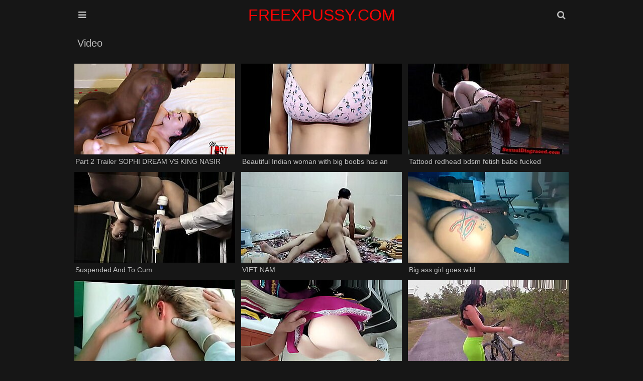

--- FILE ---
content_type: text/html; charset=UTF-8
request_url: https://www.freexpussy.com/video/70797rVPb80e
body_size: 19188
content:
<!DOCTYPE html>
<html lang="en-US">
<head>
    <meta charset="UTF-8"/>
    <title>Video Porn Videos & Free Pussy XXX Movies | freexpussy.com</title>
    <meta name="description" content="Explore our exclusive Video collection at freexpussy.com. Watch free pussy porn videos and XXX adult content featuring the hottest performers in this category. New HD videos added daily."/>
    <link href="/font/rocket/css/font-awesome.css" type="text/css" rel="stylesheet">
    <meta name="viewport" content="width=device-width, initial-scale=1.0"/>
    <meta name="apple-touch-fullscreen" content="YES"/>
    <meta http-equiv="Content-Type" content="text/html; charset=utf-8"/>
    <meta name="referrer" content="unsafe-url">
	<link rel="canonical" href="https://freexpussy.com/video/"><meta name="robots" content="follow, index, max-snippet:-1, max-video-preview:-1, max-image-preview:large" />    <style>.close, .bot-close {background-color: rgb(5,5,5);border-color: rgb(45,45,45);}body, .full-meta li span.val {background-color: #161616;}body, .preview-bottom-ins li, .catslist-ins span.cat-total {color: rgb(192, 192, 192);}.preview-ins, .val-sort, .open, .search button, .menu li a, .brs-block, .catslist, .searches-list, .list, .desc-main, .full-wrap {background-color: #161616;}.preview-ins:hover, .navi li span, .catslist a, .searches-list a, .list a, .full-bns-block, .full-meta li div, .full-meta li a {background-color: rgb(36 36 36);}img, .br, .navi li a, .full-bn {background-color: #393939;}.preview-ins, .val-sort, .open, .search form, .menu li a, .brs-block, .catslist, .catslist a, .searches-list, .searches-list a, .list, .list a, .desc-main, .full-wrap, .full-bns-block, .full-meta li div, .full-meta li a, .full-meta li span.val {border-color: rgb(22, 22, 22);}a:hover, .logo a span, .preview-ins .name, h1, .menu li a i, .catslist-ins span.cat-name i, .foot span, .full-meta li .full-links-name i {color: rgb(192 192 192);}.preview-ins:hover .name {color: whitesmoke;}.preview-icon .icon, .navi li a:hover, .navi li a.active, .navi li.active a, .open:hover, .open.active, .search button:hover, .menu li a:hover, .menu li a.active, .menu li.active a, .catslist-icon span, .searches-list span.searches-icon, .list-icon span, .full-play span, .full-meta li span.cat-tag, .close:hover, .bot-close:hover {color: rgb(255 255 255 / 90%);}.preview-ins:hover, .preview-icon .icon, .open:hover, .open.active, .search button:hover, .menu li a:hover, .menu li a.active, .menu li.active a, .catslist-icon span, .catslist a:hover, .searches-list a:hover, .searches-list a span.searches-icon, .list-icon span, .list a:hover, .full-meta li span.cat-tag, .full-meta li a:hover, .close:hover, .bot-close:hover {border-color: rgb(192 192 192);}a, h2, .logo a, .preview-ins:hover .preview-bottom-ins li, .catslist a:hover span.cat-total, .preview-network .preview-ins a:hover .name, .desc-main span, .full-meta li span.val, .full-meta li .full-links-name {color: rgb(246,246,246);}.open, .search button, .menu li a, .menu li a:hover i, .menu li a.active i, .menu li.active a i {color: rgb(192 192 192);}.search input {background-color: rgba(255,255,255,0.9);color: rgb(46,46,46);}.search input:focus {background-color: rgb(255,255,255);}body,html,div,p,a,ul,li,input,button,form,textarea,span,img,h1,h2,h3 {margin: 0;padding: 0;}div, ul, li, a {overflow: hidden;}body {font-family: Arial, sans-serif;}li {list-style-type: none;}img {display: block;}a {text-decoration: none;}h1, h2 {font-weight: normal;text-transform: capitalize;}h1 {float: left;margin: 10px 5px 0 5px;font-size: 18px;line-height: 28px;overflow: hidden;}h2 {margin: 40px 5px 0 5px;font-size: 22px;line-height: 24px;}.wrap {margin: 0 auto;position: relative;}.head {font-size: 0;text-align: center;}.open {border-style: solid;border-width: 1px;cursor: pointer;width: 38px;height: 38px;line-height: 38px;font-size: 18px;margin: 10px 1px 0 1px;}.open-menu {float: left;}.open-search {float: right;}.logo {display: inline-block;vertical-align: top;margin: 10px 5px 0 5px;}.logo a {height: 40px;line-height: 40px;font-size: 16px;display: block;text-transform: capitalize;color: #ff0303;}.val-sort {border-style: solid;border-width: 1px;margin: 10px 1px 0 1px;padding: 0 0 10px 5px;text-transform: capitalize;}.navi {float: left;padding-top: 5px;}.navi ul {float: left;margin: 0 15px 0 5px;}.navi li {float: left;margin: 5px 2px 0 0;}.navi li a, .navi li span {display: block;height: 28px;line-height: 28px;font-size: 14px;padding: 0 10px;text-align: center;}.search {display: none;padding: 10px 10px 0 10px;margin: 0 auto;max-width: 580px;}.search form {border-style: solid;border-width: 1px;position: relative;}.search input {text-transform: capitalize;width: 96%;padding: 0 2%;border: 0 none;outline: 0 none;font-size: 16px;height: 48px;line-height: 48px;}.search button {position: absolute;top: 0;right: 0;border: 0 none;cursor: pointer;outline: 0 none;width: 65px;text-align: center;font-size: 18px;height: 48px;line-height: 48px;}.menu {display: none;padding: 10px 10px 0 10px;margin: 0 auto;max-width: 580px;text-align: left;}.menu li {margin-top: 1px;}.menu li a {border-style: solid;border-width: 1px;display: block;font-size: 18px;height: 48px;line-height: 48px;text-transform: capitalize;padding: 0 20px;}.previews-block {padding-top: 8px;}.preview {width: 100%;}.preview-ins {border-style: solid;border-width: 1px;margin: 2px 1px 0 1px;padding: 4px;}.preview a {display: block;}.preview-img {position: relative;padding-bottom: 56.6%;}.preview-img img {position: absolute;top: 0;left: 0;width: 100%;height: 100%;}.preview-ins .name {font-size: 14px;height: 18px;line-height: 18px;padding-top: 2px;}.preview-bottom {display: table;width: 100%;padding-top: 3px;}.preview-bottom-ins, .preview-icon {display: table-cell;vertical-align: middle;}.preview-bottom-ins {padding-left: 2px;}.preview-bottom-ins ul {height: 16px;margin-top: 2px;}.preview-bottom-ins li {height: 16px;line-height: 16px;float: left;font-size: 12px;margin-right: 15px;}.preview-bottom-ins li:last-child {margin-right: 0;}.preview-bottom-ins li span.hd {display: block;padding: 0 3px;font-size: 12px;border-radius: 1px;}.preview-bottom-ins li span.hd, .navi li.active a.navi-hd, .navi li a.navi-hd:hover {background-color: rgb(35,145,225);background: linear-gradient(to bottom,rgb(55,165,245),rgb(15,125,205));color: rgb(255,255,255);}.preview-icon {width: 30px;height: 30px;line-height: 30px;padding-left: 10px;padding-top: 3px;}.preview-icon .icon {opacity: 0.6;border-style: solid;width: 24px;height: 24px;line-height: 24px;text-align: center;font-size: 14px;border-radius: 9px;color: #f00;background-color: white;}.preview-ins:hover .preview-icon .icon {opacity: 1;}.preview-ins-cat .name {text-transform: capitalize;}.pages li a, .pages li span {min-width: 18px;padding: 0 5px;}.brs-block {border-style: solid;border-width: 1px;margin: 10px 1px 0 1px;font-size: 0;text-align: center;padding: 5px 0 15px 0;}.br {width: 300px;height: 250px;margin: 10px 5px 0 5px;display: inline-block;vertical-align: top;}.br-2, .br-3, .br-4, .br-5 {display: none;}.catslist {border-style: solid;border-width: 1px;margin: 10px 1px 0 1px;font-size: 0;padding: 8px 9px 10px 9px;}.catslist li {page-break-inside: avoid;break-inside: avoid;}.catslist-wr {float: left;width: 100%;}.catslist a {padding: 5px;border-style: solid;border-width: 1px;display: block;margin: 2px 1px 0 1px;}.catslist-cat {display: table;width: 100%;height: 36px;}.catslist-ins, .catslist-icon {display: table-cell;vertical-align: middle;padding: 5px;}.catslist-ins span {display: block;overflow: hidden;padding-left: 0.5px;}.catslist-ins span.cat-name {font-size: 15px;height: 18px;line-height: 18px;text-transform: capitalize;}.catslist-ins span.cat-total {font-size: 12px;height: 18px;line-height: 18px;}.catslist-icon {width: 30px;padding-left: 5px;}.catslist-icon span {opacity: 0.9;border-style: solid;border-width: 1px;width: 28px;height: 28px;line-height: 28px;display: block;text-align: center;font-size: 14px;}.catslist a:hover .catslist-icon span {opacity: 1;}.searches-list {border-style: solid;border-width: 1px;margin: 10px 1px 0 1px;padding: 8px 8px 10px 10px;}.searches-list li {float: left;margin: 2px 2px 0 0;}.searches-list a {display: block;height: 32px;line-height: 32px;font-size: 15px;}.searches-list span {display: block;float: left;}.searches-list span.searches-icon {opacity: 0.9;width: 20px;height: 20px;line-height: 20px;margin: 5px;font-size: 12px;text-align: center;}.searches-list a:hover span.searches-icon {opacity: 1;}.searches-list span.searches-name {padding: 0 10px 0 3px;text-transform: capitalize;}.preview-network .preview-ins .name {text-transform: capitalize;margin-top: 2px;font-size: 13px;}.preview-network .preview-icon {width: 22px;height: 22px;line-height: 22px;padding-left: 10px;}.preview-network .preview-icon .icon {opacity: 0.9;border-style: solid;border-width: 1px;width: 20px;height: 20px;line-height: 20px;text-align: center;font-size: 14px;}.list {border-style: solid;border-width: 1px;margin: 10px 1px 0 1px;padding: 8px 8px 10px 10px;font-size: 0;}.list li {page-break-inside: avoid;break-inside: avoid;}.list-wr {float: left;width: 100%;}.list a {border-style: solid;border-width: 1px;padding: 5px;display: block;margin: 2px 1px 0 1px;}.list-ins {display: table;width: 100%;height: 24px;}.list-name, .list-icon {display: table-cell;vertical-align: middle;}.list-name {padding-left: 5px;font-size: 15px;text-transform: capitalize;}.list-icon {width: 24px;padding-left: 5px;}.list-icon span {opacity: 0.9;border-style: solid;border-width: 1px;width: 24px;height: 24px;line-height: 24px;display: block;text-align: center;font-size: 14px;}.list a:hover .list-icon span {opacity: 1;}.desc-main {border-style: solid;border-width: 1px;margin: 10px 1px 0 1px;padding: 0 10px 10px 10px;text-align: justify;font-size: 14px;line-height: 22px;}.desc-main p {padding-top: 10px;}.full-play {float: left;margin: 10px 5px 0 0;}.full-play span {display: block;height: 28px;line-height: 28px;font-size: 16px;width: 30px;text-align: center;}.full-wrap {border-style: solid;border-width: 1px;margin: 10px 1px 0 1px;}.full-tab {display: table;width: 100%;}.video {background-color: rgb(0,0,0);position: relative;width: 100%;padding-bottom: 56.25%;}.video iframe, .video object, .video embed, .video video, .video source {width: 100%;height: 100%;position: absolute;top: 0;left: 0;}.on-player-pl {display: none;background-color: rgba(0,0,0,0.5);position: absolute;top: 0;left: 0;width: 100%;height: 100%;z-index: 5000;}.on-player {background-color: rgb(25,25,25);border: 1px solid rgb(5,5,5);padding: 0 4px;position: absolute;top: 50%;left: 50%;width: 300px;height: 330px;z-index: 5500;margin: -156px 0 0 -166px;}.on-player-line {color: rgb(205,205,205);height: 40px;line-height: 40px;font-size: 14px;text-transform: capitalize;text-align: center;}.on-player-name {float: left;padding-left: 4px;}.close {float: right;width: 28px;font-family: Arial, sans-serif;}.on-pl-spts {background-color: rgba(0,0,0,0.7);overflow: hidden;}.on-player-sp {background-color: rgb(45,45,45);width: 300px;height: 250px;overflow: hidden;}.on-player-sp-2 {display: none;}.close, .bot-close {color: rgb(245,245,245);display: inline-block;vertical-align: top;border-style: solid;border-width: 1px;cursor: pointer;height: 28px;line-height: 28px;margin: 5px 0;}.bot-close {padding: 0 10px;}.on-player-sp iframe {width: 300px !important;height: 250px !important;position: static;}.full-meta-wr {padding: 0 0 10px 0;}.full-meta {float: left;}.full-meta ul {float: left;padding: 8px 8px 0 10px;}.full-meta li {float: left;margin: 2px 2px 0 0;}.full-meta li div, .full-meta li a {display: block;height: 36px;line-height: 36px;border-style: solid;border-width: 1px;padding: 0 5px;font-size: 14px;text-align: center;}.full-meta li div span, .full-meta li a span {float: left;margin: 4px 5px;display: block;height: 28px;line-height: 28px;}.full-meta li span.val {font-size: 14px;min-width: 16px;height: 26px;line-height: 26px;padding: 0 5px;margin-left: 0;}.full-meta li.like a, .full-meta li.dislike a {cursor: pointer;width: 36px;padding: 0;font-size: 18px;}.full-meta li.like a {background-color: rgb(117,176,31);background: linear-gradient(to bottom,rgb(137,196,51),rgb(97,156,11));border-color: rgb(97,156,11);color: rgb(255,255,255);}.full-meta li.like a:hover {background: rgb(87,146,1);border-color: rgb(107,166,21);}.full-meta li span.perc {background-color: rgb(117,176,31);border-color: rgb(127,186,41);color: rgb(255,255,255);}.full-meta li.dislike a {background-color: rgb(217,77,77);background: linear-gradient(to bottom,rgb(237,97,97),rgb(197,57,57));border-color: rgb(197,57,57);color: rgb(255,255,255);}.full-meta li.dislike a:hover {background: rgb(187,47,47);border-color: rgb(207,67,67);}.full-meta li .full-links-name {border-color: transparent;background: none;padding: 0 5px 0 0;text-transform: capitalize;}.full-meta li a {text-transform: capitalize;}.full-meta li a span.val {opacity: 0.9;}.full-meta li a:hover span.val {opacity: 1;}.full-bns-block {border-top-style: solid;border-top-width: 1px;padding: 0 0 10px 0;text-align: center;font-size: 0;}.full-bns-name {font-size: 16px;text-transform: capitalize;margin: 10px 5px 0 5px;height: 18px;line-height: 18px;}.full-bn {margin: 10px 5px 0 5px;display: inline-block;vertical-align: top;width: 300px;height: 250px;}.full-bn-2, .full-bn-3 {display: none;}.foot {padding: 10px 0 20px 0;font-size: 14px;line-height: 16px;text-transform: capitalize;text-align: center;}.foot p {margin: 10px 5px 0 5px;}.foot ul {padding-top: 5px;}.foot li {margin: 5px 5px 0 5px;display: inline-block;vertical-align: top;}.foot a {text-decoration: underline;}.foot a:hover {text-decoration: none;}@media all and (min-width:332px) {.preview {float: left;width: 50%;}.logo a {font-size: 18px;}}@media all and (min-width:400px) {.logo a {font-size: 22px;}.preview-ins-cat .name {font-size: 16px;}}@media all and (min-width:640px) {.logo a {font-size: 28px;}.br-2, .full-bn-2 {display: inline-block;}.catslist ul, .list ul {column-count: 2;-moz-column-count: 2;-webkit-column-count: 2;}.on-player-pl {display: block;}}@media all and (min-width:664px) {.preview {width: 33.3333%;}}@media all and (min-width:1016px) {.wrap {width: 996px;}.logo a {font-size: 32px;}.val-sort {overflow: hidden;padding: 0;}h1 {font-size: 20px;margin: 10px;height: 30px;line-height: 30px;overflow: hidden;}h2 {margin: 40px 1px 0 1px;}.navi {float: right;padding: 0;}.navi ul {margin: 0 0 0 10px;}.navi li {margin: 0 0 0 1px;}.navi li a, .navi li span {height: 50px;line-height: 50px;}.pages {float: left;}.pages ul {margin: 0;}.pages li {margin: 0 1px 0 0;}.pages li a, .pages li span {min-width: 40px !important;padding: 0 5px !important;}.preview {width: 332px;}.preview-ins-cat .name {font-size: 18px;}.br-3 {display: inline-block;}.catslist ul, .list ul {column-count: 3;-moz-column-count: 3;-webkit-column-count: 3;}.full-play {margin: 0;}.full-play span {width: 60px;height: 50px;line-height: 50px;font-size: 24px;}.full-block, .full-bns-block {display: table-cell;vertical-align: top;}.full-bns-block {border-left-style: solid;border-left-width: 1px;border-top: 0 none;width: 320px;}}@media all and (min-width:1348px) {.wrap {width: 1328px;}.open {display: none;}.logo a {height: 50px;line-height: 50px;}.menu {display: block !important;position: absolute;top: 10px;left: 0;max-width: 100%;padding: 0;margin: 0;}.menu li {float: left;margin: 0 1px;}.menu li a {font-size: 16px;padding: 0 15px;text-align: center;}.search {display: block !important;position: absolute;top: 10px;right: 1px;max-width: 100%;width: 330px;padding: 0;margin: 0;}h1 {font-size: 24px;}h2 {font-size: 24px;line-height: 26px;}.navi li a, .navi li span {min-width: 70px;font-size: 16px;padding: 0 15px;}.br-4 {display: inline-block;}.catslist ul, .list ul {column-count: 4;-moz-column-count: 4;-webkit-column-count: 4;}.full-bns-name {height: 30px;line-height: 30px;}.on-player {width: 608px;padding: 0 2px;margin: -156px 0 0 -306px;}.close {margin-right: 2px;}.on-player-sp {float: left;margin: 0 2px;}.on-player-sp-2 {display: block;}}@media all and (min-width:1680px) {.wrap {width: 1660px;}.logo a {font-size: 36px;height: 60px;line-height: 60px;}.menu li a {font-size: 18px;min-width: 120px;height: 58px;line-height: 58px;}.search {width: 480px;}.search input {height: 58px;line-height: 58px;width: 94%;padding: 0 3%;font-size: 18px;}.search button {height: 58px;line-height: 58px;width: 75px;font-size: 20px;}h1 {font-size: 26px;}.pages li a, .pages li span {min-width: 45px !important;}.br-5 {display: inline-block;}.catslist ul, .list ul {column-count: 6;-moz-column-count: 6;-webkit-column-count: 6;}.full-meta li div, .full-meta li a {height: 46px;line-height: 46px;font-size: 16px;}.full-meta li div span, .full-meta li a span {height: 38px;line-height: 38px;}.full-meta li span.val {font-size: 16px;min-width: 26px;height: 36px;line-height: 36px;}.full-meta li.like a, .full-meta li.dislike a {width: 46px;font-size: 22px;}.full-meta li span.perc {padding: 0 8px;}.full-bn-3 {display: inline-block;}.full-bns-name {height: 18px;line-height: 18px;}}body, input {}</style>
<base target="_blank">
</head>
<body>
<div class="head">
    <div class="wrap">
        <div class="open open-menu"><i class="fa fa-bars"></i></div>
        <div class="logo">
            <a href="/" target="_self">FREEXPUSSY.COM</a>
        </div>
        <div class="open open-search"><i class="fa fa-search"></i></div>
        <div class="menu">
            <ul>
                <li><a href="/" target="_self"><i class="fa fa-home"></i> Home</a></li>
                                <li><a target="_self" href="/new/"><i
                        class="fa fa-calendar"></i> New</a></li>
                                                <li><a href="/best/" target="_self"><i
                        class="fa fa-play-circle"></i> Best</a></li>
                                                <li><a target=_self href="/categories-xxx"><i
                        class="fa fa-bookmark"></i> Categories</a></li>
                            </ul>
        </div>
        <div class="search">
            <form method="post" action="/search" target="_self">
                <input name="search" placeholder="Search...">
                <button type="submit" title="Find"><i class="fa fa-search"></i></button>
            </form>
        </div>
    </div>
</div>
<div class="wrap">
        <div class="val-sort">
        <h1>Video</h1>
    </div>
        <div class="previews-block">
        
		<div class="preview"><div class="preview-ins"><a href="/video/7079348Wb80e/[base64]" title="Part 2 Trailer SOPHI DREAM VS KING NASIR First Sextape Amateur Sexy Brunette IG Model Gets Fucking Pussy Pounded Bareback Hardcore Interracial Big Ass Big Tits Horny Wet BBW Deepthroats Black Cock Morelust"><div class="preview-img"><img class="lazy" src="/t.png" data-tn="348W" alt="Part 2 Trailer SOPHI DREAM VS KING NASIR First Sextape Amateur Sexy Brunette IG Model Gets Fucking Pussy Pounded Bareback Hardcore Interracial Big Ass Big Tits Horny Wet BBW Deepthroats Black Cock Morelust"></div><div class="preview-bottom"><div class="preview-bottom-ins"><div class="name">Part 2 Trailer SOPHI DREAM VS KING NASIR First Sextape Amateur Sexy Brunette IG Model Gets Fucking Pussy Pounded Bareback Hardcore Interracial Big Ass Big Tits Horny Wet BBW Deepthroats Black Cock Morelust</div></div></div></a></div></div>
		<div class="preview"><div class="preview-ins"><a href="/video/7079nCyTb80e/beautiful-indian-woman-with-big-boobs-has-an-accident." title="Beautiful Indian woman with big boobs has an accident."><div class="preview-img"><img class="lazy" src="/t.png" data-tn="nCyT" alt="Beautiful Indian woman with big boobs has an accident."></div><div class="preview-bottom"><div class="preview-bottom-ins"><div class="name">Beautiful Indian woman with big boobs has an accident.</div></div></div></a></div></div>
		<div class="preview"><div class="preview-ins"><a href="/video/7079ENDLb80e/tattood-redhead-bdsm-fetish-babe-fucked" title="Tattood redhead bdsm fetish babe fucked"><div class="preview-img"><img class="lazy" src="/t.png" data-tn="ENDL" alt="Tattood redhead bdsm fetish babe fucked"></div><div class="preview-bottom"><div class="preview-bottom-ins"><div class="name">Tattood redhead bdsm fetish babe fucked</div></div></div></a></div></div>
		<div class="preview"><div class="preview-ins"><a href="/video/7079xoyeb80e/suspended-and-to-cum" title="Suspended And To Cum"><div class="preview-img"><img class="lazy" src="/t.png" data-tn="xoye" alt="Suspended And To Cum"></div><div class="preview-bottom"><div class="preview-bottom-ins"><div class="name">Suspended And To Cum</div></div></div></a></div></div>
		<div class="preview"><div class="preview-ins"><a href="/video/7079I7FVb80e/viet-nam" title="VIET NAM"><div class="preview-img"><img class="lazy" src="/t.png" data-tn="I7FV" alt="VIET NAM"></div><div class="preview-bottom"><div class="preview-bottom-ins"><div class="name">VIET NAM</div></div></div></a></div></div>
		<div class="preview"><div class="preview-ins"><a href="/video/7079hYqdb80e/big-ass-girl-goes-wild." title="Big ass girl goes wild."><div class="preview-img"><img class="lazy" src="/t.png" data-tn="hYqd" alt="Big ass girl goes wild."></div><div class="preview-bottom"><div class="preview-bottom-ins"><div class="name">Big ass girl goes wild.</div></div></div></a></div></div>
		<div class="preview"><div class="preview-ins"><a href="/video/7079ckNyb80e/fake-doctor-cures-with-penis" title="Fake doctor cures with penis"><div class="preview-img"><img class="lazy" src="/t.png" data-tn="ckNy" alt="Fake doctor cures with penis"></div><div class="preview-bottom"><div class="preview-bottom-ins"><div class="name">Fake doctor cures with penis</div></div></div></a></div></div>
		<div class="preview"><div class="preview-ins"><a href="/video/7079f0bkb80e/与性感圆臀巨乳可爱火辣女友19-岁做爱" title="与性感圆臀巨乳可爱火辣女友（19 岁）做爱"><div class="preview-img"><img class="lazy" src="/t.png" data-tn="f0bk" alt="与性感圆臀巨乳可爱火辣女友（19 岁）做爱"></div><div class="preview-bottom"><div class="preview-bottom-ins"><div class="name">与性感圆臀巨乳可爱火辣女友（19 岁）做爱</div></div></div></a></div></div>
		<div class="preview"><div class="preview-ins"><a href="/video/70794Zj1b80e/therealworkout-hot-ass-cuban-luna-star-hardcore-workout-sex" title="TheRealWorkout Hot Ass Cuban Luna Star hardcore workout sex"><div class="preview-img"><img class="lazy" src="/t.png" data-tn="4Zj1" alt="TheRealWorkout Hot Ass Cuban Luna Star hardcore workout sex"></div><div class="preview-bottom"><div class="preview-bottom-ins"><div class="name">TheRealWorkout Hot Ass Cuban Luna Star hardcore workout sex</div></div></div></a></div></div>
		<div class="preview"><div class="preview-ins"><a href="/video/70794T_5b80e/first-time-anal-sex" title="First Time Anal Sex"><div class="preview-img"><img class="lazy" src="/t.png" data-tn="4T_5" alt="First Time Anal Sex"></div><div class="preview-bottom"><div class="preview-bottom-ins"><div class="name">First Time Anal Sex</div></div></div></a></div></div>
		<div class="preview"><div class="preview-ins"><a href="/video/7079LtY0b80e/college-girl-goes-wild-with-big-cock" title="College girl goes wild with big cock"><div class="preview-img"><img class="lazy" src="/t.png" data-tn="LtY0" alt="College girl goes wild with big cock"></div><div class="preview-bottom"><div class="preview-bottom-ins"><div class="name">College girl goes wild with big cock</div></div></div></a></div></div>
		<div class="preview"><div class="preview-ins"><a href="/video/7079ZGQNb80e/docp-304-full-version-" title="DOCP-304 full version "><div class="preview-img"><img class="lazy" src="/t.png" data-tn="ZGQN" alt="DOCP-304 full version "></div><div class="preview-bottom"><div class="preview-bottom-ins"><div class="name">DOCP-304 full version </div></div></div></a></div></div>
		<div class="preview"><div class="preview-ins"><a href="/video/7079dj3jb80e/busty-milf-handjob-and-pussy-rubbing" title="Busty Milf Handjob And Pussy Rubbing"><div class="preview-img"><img class="lazy" src="/t.png" data-tn="dj3j" alt="Busty Milf Handjob And Pussy Rubbing"></div><div class="preview-bottom"><div class="preview-bottom-ins"><div class="name">Busty Milf Handjob And Pussy Rubbing</div></div></div></a></div></div>
		<div class="preview"><div class="preview-ins"><a href="/video/7079GNbeb80e/rim4k.-sensual-babe-cant-wait-to-put-her-tongue-on-the-workers-ass" title="RIM4K. Sensual babe cant wait to put her tongue on the workers ass"><div class="preview-img"><img class="lazy" src="/t.png" data-tn="GNbe" alt="RIM4K. Sensual babe cant wait to put her tongue on the workers ass"></div><div class="preview-bottom"><div class="preview-bottom-ins"><div class="name">RIM4K. Sensual babe cant wait to put her tongue on the workers ass</div></div></div></a></div></div>
		<div class="preview"><div class="preview-ins"><a href="/video/7079REdSb80e/rion-king-is-a-hot-doggy-fuck-scene-with-india-summer." title="Rion King is a hot doggy fuck scene with India Summer."><div class="preview-img"><img class="lazy" src="/t.png" data-tn="REdS" alt="Rion King is a hot doggy fuck scene with India Summer."></div><div class="preview-bottom"><div class="preview-bottom-ins"><div class="name">Rion King is a hot doggy fuck scene with India Summer.</div></div></div></a></div></div>
		<div class="preview"><div class="preview-ins"><a href="/video/7079JParb80e/fun-with-aunty-marathi" title="fun with aunty marathi"><div class="preview-img"><img class="lazy" src="/t.png" data-tn="JPar" alt="fun with aunty marathi"></div><div class="preview-bottom"><div class="preview-bottom-ins"><div class="name">Fun with aunty marathi</div></div></div></a></div></div>
		<div class="preview"><div class="preview-ins"><a href="/video/7079gT0rb80e/paisley-flowers-rims-and-blows-leo-cross" title="Paisley Flowers Rims and Blows Leo Cross"><div class="preview-img"><img class="lazy" src="/t.png" data-tn="gT0r" alt="Paisley Flowers Rims and Blows Leo Cross"></div><div class="preview-bottom"><div class="preview-bottom-ins"><div class="name">Paisley Flowers Rims and Blows Leo Cross</div></div></div></a></div></div>
		<div class="preview"><div class="preview-ins"><a href="/video/70791RdQb80e/big-ass-wife's-wild-oyo-hotel-romp" title="Big ass wife's wild Oyo hotel romp"><div class="preview-img"><img class="lazy" src="/t.png" data-tn="1RdQ" alt="Big ass wife's wild Oyo hotel romp"></div><div class="preview-bottom"><div class="preview-bottom-ins"><div class="name">Big ass wife's wild Oyo hotel romp</div></div></div></a></div></div>
		<div class="preview"><div class="preview-ins"><a href="/video/7079eiZhb80e/amateur-cumshots-squirting-and-cum-splashes-everywhere." title="Amateur cumshots, squirting, and cum splashes everywhere."><div class="preview-img"><img class="lazy" src="/t.png" data-tn="eiZh" alt="Amateur cumshots, squirting, and cum splashes everywhere."></div><div class="preview-bottom"><div class="preview-bottom-ins"><div class="name">Amateur cumshots, squirting, and cum splashes everywhere.</div></div></div></a></div></div>
		<div class="preview"><div class="preview-ins"><a href="/video/7079_Qutb80e/me-playing" title="Me playing"><div class="preview-img"><img class="lazy" src="/t.png" data-tn="_Qut" alt="Me playing"></div><div class="preview-bottom"><div class="preview-bottom-ins"><div class="name">Me playing</div></div></div></a></div></div>
		<div class="preview"><div class="preview-ins"><a href="/video/7079hyyvb80e/sweet-caomei-wants-to-cheat-with-her-boss" title="Sweet Caomei Wants to Cheat With Her Boss"><div class="preview-img"><img class="lazy" src="/t.png" data-tn="hyyv" alt="Sweet Caomei Wants to Cheat With Her Boss"></div><div class="preview-bottom"><div class="preview-bottom-ins"><div class="name">Sweet Caomei Wants to Cheat With Her Boss</div></div></div></a></div></div>
		<div class="preview"><div class="preview-ins"><a href="/video/7079ioLxb80e/mature4k.-admirable-twosome-of-guy-and-his-mature-maid-by-the-fireplace" title="MATURE4K. Admirable twosome of guy and his mature maid by the fireplace"><div class="preview-img"><img class="lazy" src="/t.png" data-tn="ioLx" alt="MATURE4K. Admirable twosome of guy and his mature maid by the fireplace"></div><div class="preview-bottom"><div class="preview-bottom-ins"><div class="name">MATURE4K. Admirable twosome of guy and his mature maid by the fireplace</div></div></div></a></div></div>
		<div class="preview"><div class="preview-ins"><a href="/video/7079heYtb80e/kinky-japanese-babe-konata-suzumiya" title="Kinky Japanese Babe Konata Suzumiya"><div class="preview-img"><img class="lazy" src="/t.png" data-tn="heYt" alt="Kinky Japanese Babe Konata Suzumiya"></div><div class="preview-bottom"><div class="preview-bottom-ins"><div class="name">Kinky Japanese Babe Konata Suzumiya</div></div></div></a></div></div>
		<div class="preview"><div class="preview-ins"><a href="/video/7079rTuAb80e/more-japanese-beauty-smoking-and-drinking." title="More Japanese beauty, smoking and drinking."><div class="preview-img"><img class="lazy" src="/t.png" data-tn="rTuA" alt="More Japanese beauty, smoking and drinking."></div><div class="preview-bottom"><div class="preview-bottom-ins"><div class="name">More Japanese beauty, smoking and drinking.</div></div></div></a></div></div>
		<div class="preview"><div class="preview-ins"><a href="/video/7079m3Rab80e/big-boobed-house-wife-dominates-two-servants-sexually." title="Big boobed house wife dominates two servants sexually."><div class="preview-img"><img class="lazy" src="/t.png" data-tn="m3Ra" alt="Big boobed house wife dominates two servants sexually."></div><div class="preview-bottom"><div class="preview-bottom-ins"><div class="name">Big boobed house wife dominates two servants sexually.</div></div></div></a></div></div>
		<div class="preview"><div class="preview-ins"><a href="/video/7079cOCUb80e/Русский-секс" title="Русский секс"><div class="preview-img"><img class="lazy" src="/t.png" data-tn="cOCU" alt="Русский секс"></div><div class="preview-bottom"><div class="preview-bottom-ins"><div class="name">Русский секс</div></div></div></a></div></div>
		<div class="preview"><div class="preview-ins"><a href="/video/7079wWQVb80e/如果有人睡在你身边你会怎么做-这就是答案" title="如果有人睡在你身边，你会怎么做？ 这就是答案"><div class="preview-img"><img class="lazy" src="/t.png" data-tn="wWQV" alt="如果有人睡在你身边，你会怎么做？ 这就是答案"></div><div class="preview-bottom"><div class="preview-bottom-ins"><div class="name">如果有人睡在你身边，你会怎么做？ 这就是答案</div></div></div></a></div></div>
		<div class="preview"><div class="preview-ins"><a href="/video/7079Gwaab80e/请操烂我的屁眼快操我" title="请操烂我的屁眼，快操我"><div class="preview-img"><img class="lazy" src="/t.png" data-tn="Gwaa" alt="请操烂我的屁眼，快操我"></div><div class="preview-bottom"><div class="preview-bottom-ins"><div class="name">请操烂我的屁眼，快操我</div></div></div></a></div></div>
		<div class="preview"><div class="preview-ins"><a href="/video/7079o0CGb80e/naughty-stepsister-watching-stepbro-jerk-off-olivia-bay" title="Naughty Stepsister - Watching Stepbro jerk off! - Olivia Bay"><div class="preview-img"><img class="lazy" src="/t.png" data-tn="o0CG" alt="Naughty Stepsister - Watching Stepbro jerk off! - Olivia Bay"></div><div class="preview-bottom"><div class="preview-bottom-ins"><div class="name">Naughty Stepsister - Watching Stepbro jerk off! - Olivia Bay</div></div></div></a></div></div>
		<div class="preview"><div class="preview-ins"><a href="/video/7079QaCqb80e/italian-fathers-taboo-tit-licking-session" title="Italian father’s taboo tit licking session"><div class="preview-img"><img class="lazy" src="/t.png" data-tn="QaCq" alt="Italian father’s taboo tit licking session"></div><div class="preview-bottom"><div class="preview-bottom-ins"><div class="name">Italian father’s taboo tit licking session</div></div></div></a></div></div>
		<div class="preview"><div class="preview-ins"><a href="/video/707945V7b80e/this-solo-erotic-video-features-a-beautiful-woman-who-pleases-herself." title="This solo erotic video features a beautiful woman who pleases herself."><div class="preview-img"><img class="lazy" src="/t.png" data-tn="45V7" alt="This solo erotic video features a beautiful woman who pleases herself."></div><div class="preview-bottom"><div class="preview-bottom-ins"><div class="name">This solo erotic video features a beautiful woman who pleases herself.</div></div></div></a></div></div>
		<div class="preview"><div class="preview-ins"><a href="/video/7079eJvZb80e/huuka-takanashi-wild-hardcore-group-fucking" title="Huuka Takanashi wild hardcore group fucking"><div class="preview-img"><img class="lazy" src="/t.png" data-tn="eJvZ" alt="Huuka Takanashi wild hardcore group fucking"></div><div class="preview-bottom"><div class="preview-bottom-ins"><div class="name">Huuka Takanashi wild hardcore group fucking</div></div></div></a></div></div>
		<div class="preview"><div class="preview-ins"><a href="/video/7079YE2Zb80e/babe-avril-sun-fucked-by-a-huge-cock" title="Babe Avril Sun Fucked by a Huge Cock"><div class="preview-img"><img class="lazy" src="/t.png" data-tn="YE2Z" alt="Babe Avril Sun Fucked by a Huge Cock"></div><div class="preview-bottom"><div class="preview-bottom-ins"><div class="name">Babe Avril Sun Fucked by a Huge Cock</div></div></div></a></div></div>
		<div class="preview"><div class="preview-ins"><a href="/video/7079cBNob80e/teen-girl-with-natural-tits-masturbates-hard-and-achieves-an-orgasm." title="Teen girl with natural tits masturbates hard and achieves an orgasm."><div class="preview-img"><img class="lazy" src="/t.png" data-tn="cBNo" alt="Teen girl with natural tits masturbates hard and achieves an orgasm."></div><div class="preview-bottom"><div class="preview-bottom-ins"><div class="name">Teen girl with natural tits masturbates hard and achieves an orgasm.</div></div></div></a></div></div>
		<div class="preview"><div class="preview-ins"><a href="/video/7079jUAXb80e/helping-an-indian-girl-get-pregnant" title="Helping an Indian girl get pregnant"><div class="preview-img"><img class="lazy" src="/t.png" data-tn="jUAX" alt="Helping an Indian girl get pregnant"></div><div class="preview-bottom"><div class="preview-bottom-ins"><div class="name">Helping an Indian girl get pregnant</div></div></div></a></div></div>
		<div class="preview"><div class="preview-ins"><a href="/video/7079ygGwb80e/le-enseño-a-mi-pequeña-hermanastra-a-jugar-con-mi-computador-mientras-le-hago-sentir-mi-enorme-polla." title="Le enseño a mi pequeña hermanastra a jugar con mi computador mientras le hago sentir mi enorme polla."><div class="preview-img"><img class="lazy" src="/t.png" data-tn="ygGw" alt="Le enseño a mi pequeña hermanastra a jugar con mi computador mientras le hago sentir mi enorme polla."></div><div class="preview-bottom"><div class="preview-bottom-ins"><div class="name">Le enseño a mi pequeña hermanastra a jugar con mi computador mientras le hago sentir mi enorme polla.</div></div></div></a></div></div>
		<div class="preview"><div class="preview-ins"><a href="/video/70797wiNb80e/granny-tourist-is-picked-up-and-fucked" title="Granny tourist is picked up and fucked"><div class="preview-img"><img class="lazy" src="/t.png" data-tn="7wiN" alt="Granny tourist is picked up and fucked"></div><div class="preview-bottom"><div class="preview-bottom-ins"><div class="name">Granny tourist is picked up and fucked</div></div></div></a></div></div>
		<div class="preview"><div class="preview-ins"><a href="/video/7079rD8ob80e/grandpa-and-younger-man-both-fuck-young-woman." title="Grandpa and younger man both fuck young woman."><div class="preview-img"><img class="lazy" src="/t.png" data-tn="rD8o" alt="Grandpa and younger man both fuck young woman."></div><div class="preview-bottom"><div class="preview-bottom-ins"><div class="name">Grandpa and younger man both fuck young woman.</div></div></div></a></div></div>
		<div class="preview"><div class="preview-ins"><a href="/video/7079MazHb80e/horny-beata-gets-off" title="Horny Beata gets off"><div class="preview-img"><img class="lazy" src="/t.png" data-tn="MazH" alt="Horny Beata gets off"></div><div class="preview-bottom"><div class="preview-bottom-ins"><div class="name">Horny Beata gets off</div></div></div></a></div></div>
		<div class="preview"><div class="preview-ins"><a href="/video/7079iSALb80e/nicky-18andbusty" title="Nicky 18andbusty"><div class="preview-img"><img class="lazy" src="/t.png" data-tn="iSAL" alt="Nicky 18andbusty"></div><div class="preview-bottom"><div class="preview-bottom-ins"><div class="name">Nicky 18andbusty</div></div></div></a></div></div>
		<div class="preview"><div class="preview-ins"><a href="/video/7079ugapb80e/rose-tucker-in-hot-as-hell-scene." title="Rose Tucker in hot as hell scene."><div class="preview-img"><img class="lazy" src="/t.png" data-tn="ugap" alt="Rose Tucker in hot as hell scene."></div><div class="preview-bottom"><div class="preview-bottom-ins"><div class="name">Rose Tucker in hot as hell scene.</div></div></div></a></div></div>
		<div class="preview"><div class="preview-ins"><a href="/video/7079bsLdb80e/an-18-year-old-guy-gets-to-see-his-stepmothers-private-parts-daily." title="An 18-year-old guy gets to see his stepmother’s private parts daily."><div class="preview-img"><img class="lazy" src="/t.png" data-tn="bsLd" alt="An 18-year-old guy gets to see his stepmother’s private parts daily."></div><div class="preview-bottom"><div class="preview-bottom-ins"><div class="name">An 18-year-old guy gets to see his stepmother’s private parts daily.</div></div></div></a></div></div>
		<div class="preview"><div class="preview-ins"><a href="/video/7079iKzkb80e/pregnant-babes-pose-captivating-with-irresistible-charm." title="Pregnant babes pose, captivating with irresistible charm."><div class="preview-img"><img class="lazy" src="/t.png" data-tn="iKzk" alt="Pregnant babes pose, captivating with irresistible charm."></div><div class="preview-bottom"><div class="preview-bottom-ins"><div class="name">Pregnant babes pose, captivating with irresistible charm.</div></div></div></a></div></div>
		<div class="preview"><div class="preview-ins"><a href="/video/7079qJjZb80e/chubby-asian-bbw-fucked-hard" title="Chubby Asian BBW fucked hard"><div class="preview-img"><img class="lazy" src="/t.png" data-tn="qJjZ" alt="Chubby Asian BBW fucked hard"></div><div class="preview-bottom"><div class="preview-bottom-ins"><div class="name">Chubby Asian BBW fucked hard</div></div></div></a></div></div>
		<div class="preview"><div class="preview-ins"><a href="/video/7079n3T5b80e/a-hot-milf-gets-a-facial-in-this-video." title="A hot milf gets a facial in this video."><div class="preview-img"><img class="lazy" src="/t.png" data-tn="n3T5" alt="A hot milf gets a facial in this video."></div><div class="preview-bottom"><div class="preview-bottom-ins"><div class="name">A hot milf gets a facial in this video.</div></div></div></a></div></div>
		<div class="preview"><div class="preview-ins"><a href="/video/7079bi4Eb80e/interracial-orgy-with-cumshots-and-facials-for-everyone." title="Interracial orgy with cumshots and facials for everyone."><div class="preview-img"><img class="lazy" src="/t.png" data-tn="bi4E" alt="Interracial orgy with cumshots and facials for everyone."></div><div class="preview-bottom"><div class="preview-bottom-ins"><div class="name">Interracial orgy with cumshots and facials for everyone.</div></div></div></a></div></div>
		<div class="preview"><div class="preview-ins"><a href="/video/7079VKzob80e/麻豆传媒作品md-0025小偷遇空姐免费观看" title="麻豆传媒作品/MD-0025小偷遇空姐/免费观看"><div class="preview-img"><img class="lazy" src="/t.png" data-tn="VKzo" alt="麻豆传媒作品/MD-0025小偷遇空姐/免费观看"></div><div class="preview-bottom"><div class="preview-bottom-ins"><div class="name">麻豆传媒作品/MD-0025小偷遇空姐/免费观看</div></div></div></a></div></div>
		<div class="preview"><div class="preview-ins"><a href="/video/7079iA2Fb80e/gosto-assim-sem-dor-nem-piedade-somente-no-cu" title="Gosto assim sem dor nem piedade;  somente no cu"><div class="preview-img"><img class="lazy" src="/t.png" data-tn="iA2F" alt="Gosto assim sem dor nem piedade;  somente no cu"></div><div class="preview-bottom"><div class="preview-bottom-ins"><div class="name">Gosto assim sem dor nem piedade;  somente no cu</div></div></div></a></div></div>
		<div class="preview"><div class="preview-ins"><a href="/video/7079AVLNb80e/grabando-a-pacientes-meando-de-hospital" title="Grabando a pacientes meando de hospital"><div class="preview-img"><img class="lazy" src="/t.png" data-tn="AVLN" alt="Grabando a pacientes meando de hospital"></div><div class="preview-bottom"><div class="preview-bottom-ins"><div class="name">Grabando a pacientes meando de hospital</div></div></div></a></div></div>
		<div class="preview"><div class="preview-ins"><a href="/video/7079ZODtb80e/i-cum-in-her-pussy-with-cream-and-she-becomes-slippery." title="I cum in her pussy with cream and she becomes slippery."><div class="preview-img"><img class="lazy" src="/t.png" data-tn="ZODt" alt="I cum in her pussy with cream and she becomes slippery."></div><div class="preview-bottom"><div class="preview-bottom-ins"><div class="name">I cum in her pussy with cream and she becomes slippery.</div></div></div></a></div></div>
		<div class="preview"><div class="preview-ins"><a href="/video/70798UxRb80e/slutwife-marion's-new-creampie-compilation" title="Slutwife Marion's New Creampie Compilation"><div class="preview-img"><img class="lazy" src="/t.png" data-tn="8UxR" alt="Slutwife Marion's New Creampie Compilation"></div><div class="preview-bottom"><div class="preview-bottom-ins"><div class="name">Slutwife Marion's New Creampie Compilation</div></div></div></a></div></div>
		<div class="preview"><div class="preview-ins"><a href="/video/7079u5fHb80e/3d-porn-comic-series-continues." title="3D porn comic series continues."><div class="preview-img"><img class="lazy" src="/t.png" data-tn="u5fH" alt="3D porn comic series continues."></div><div class="preview-bottom"><div class="preview-bottom-ins"><div class="name">3D porn comic series continues.</div></div></div></a></div></div>
		<div class="preview"><div class="preview-ins"><a href="/video/7079C8G4b80e/hot-milf-and-stud-have-raw-sex-in-the-woods." title="Hot milf and stud have raw sex in the woods."><div class="preview-img"><img class="lazy" src="/t.png" data-tn="C8G4" alt="Hot milf and stud have raw sex in the woods."></div><div class="preview-bottom"><div class="preview-bottom-ins"><div class="name">Hot milf and stud have raw sex in the woods.</div></div></div></a></div></div>
		<div class="preview"><div class="preview-ins"><a href="/video/7079Q0lnb80e/ops-my-wife-found-us-fucking" title="Ops, my wife found us fucking!"><div class="preview-img"><img class="lazy" src="/t.png" data-tn="Q0ln" alt="Ops, my wife found us fucking!"></div><div class="preview-bottom"><div class="preview-bottom-ins"><div class="name">Ops, my wife found us fucking!</div></div></div></a></div></div>
		<div class="preview"><div class="preview-ins"><a href="/video/70793h_ib80e/hairy-indian-chick-gets-a-creampie." title="Hairy Indian chick gets a creampie."><div class="preview-img"><img class="lazy" src="/t.png" data-tn="3h_i" alt="Hairy Indian chick gets a creampie."></div><div class="preview-bottom"><div class="preview-bottom-ins"><div class="name">Hairy Indian chick gets a creampie.</div></div></div></a></div></div>
		<div class="preview"><div class="preview-ins"><a href="/video/7079HDc8b80e/hot-and-spicy-indian-scenes." title="Hot and spicy Indian scenes."><div class="preview-img"><img class="lazy" src="/t.png" data-tn="HDc8" alt="Hot and spicy Indian scenes."></div><div class="preview-bottom"><div class="preview-bottom-ins"><div class="name">Hot and spicy Indian scenes.</div></div></div></a></div></div>
		<div class="preview"><div class="preview-ins"><a href="/video/70794WbQb80e/chinese-cam-girl-刘婷-liuting-outdoor-sex-02" title="Chinese Cam Girl 刘婷 LiuTing - Outdoor Sex 02"><div class="preview-img"><img class="lazy" src="/t.png" data-tn="4WbQ" alt="Chinese Cam Girl 刘婷 LiuTing - Outdoor Sex 02"></div><div class="preview-bottom"><div class="preview-bottom-ins"><div class="name">Chinese Cam Girl 刘婷 LiuTing - Outdoor Sex 02</div></div></div></a></div></div>
		<div class="preview"><div class="preview-ins"><a href="/video/7079JrAtb80e/hot-indian-girl-goes-wild-with-big-black-cock-lovers." title="Hot Indian girl goes wild with big black cock lovers."><div class="preview-img"><img class="lazy" src="/t.png" data-tn="JrAt" alt="Hot Indian girl goes wild with big black cock lovers."></div><div class="preview-bottom"><div class="preview-bottom-ins"><div class="name">Hot Indian girl goes wild with big black cock lovers.</div></div></div></a></div></div>
		<div class="preview"><div class="preview-ins"><a href="/video/7079cmotb80e/white-wife-licks-black-ass--fucks-bbc-lover-bare-in-front-of-husband" title="White Wife Licks Black Ass & Fucks BBC Lover Bare in Front of Husband"><div class="preview-img"><img class="lazy" src="/t.png" data-tn="cmot" alt="White Wife Licks Black Ass & Fucks BBC Lover Bare in Front of Husband"></div><div class="preview-bottom"><div class="preview-bottom-ins"><div class="name">White Wife Licks Black Ass & Fucks BBC Lover Bare in Front of Husband</div></div></div></a></div></div>
		<div class="preview"><div class="preview-ins"><a href="/video/70799ijmb80e/bride-d-va-cowgirl-riding--gameplay-simulator-3d-" title="Bride D Va Cowgirl Riding [ GAMEPLAY Simulator 3D ]"><div class="preview-img"><img class="lazy" src="/t.png" data-tn="9ijm" alt="Bride D Va Cowgirl Riding [ GAMEPLAY Simulator 3D ]"></div><div class="preview-bottom"><div class="preview-bottom-ins"><div class="name">Bride D Va Cowgirl Riding [ GAMEPLAY Simulator 3D ]</div></div></div></a></div></div>
		<div class="preview"><div class="preview-ins"><a href="/video/7079T5kib80e/begali-bhabi-in-hot-erotic-scenes." title="Begali bhabi in hot erotic scenes."><div class="preview-img"><img class="lazy" src="/t.png" data-tn="T5ki" alt="Begali bhabi in hot erotic scenes."></div><div class="preview-bottom"><div class="preview-bottom-ins"><div class="name">Begali bhabi in hot erotic scenes.</div></div></div></a></div></div>
		<div class="preview"><div class="preview-ins"><a href="/video/707990PSb80e/white-man-with-indian-wife" title="White man with Indian wife"><div class="preview-img"><img class="lazy" src="/t.png" data-tn="90PS" alt="White man with Indian wife"></div><div class="preview-bottom"><div class="preview-bottom-ins"><div class="name">White man with Indian wife</div></div></div></a></div></div>
		<div class="preview"><div class="preview-ins"><a href="/video/70797ihob80e/big-breasted-bangladeshi-babe-gets-hot-and-steamy." title="Big breasted Bangladeshi babe gets hot and steamy."><div class="preview-img"><img class="lazy" src="/t.png" data-tn="7iho" alt="Big breasted Bangladeshi babe gets hot and steamy."></div><div class="preview-bottom"><div class="preview-bottom-ins"><div class="name">Big breasted Bangladeshi babe gets hot and steamy.</div></div></div></a></div></div>
		<div class="preview"><div class="preview-ins"><a href="/video/7079Fz4Vb80e/young-indian-woman-gives-her-friend-a-blow-job." title="Young Indian woman gives her friend a blow job."><div class="preview-img"><img class="lazy" src="/t.png" data-tn="Fz4V" alt="Young Indian woman gives her friend a blow job."></div><div class="preview-bottom"><div class="preview-bottom-ins"><div class="name">Young Indian woman gives her friend a blow job.</div></div></div></a></div></div>
		<div class="preview"><div class="preview-ins"><a href="/video/7079MT27b80e/devers-bhabhi-gets-it-hard-and-deep." title="Dever’s bhabhi gets it hard and deep."><div class="preview-img"><img class="lazy" src="/t.png" data-tn="MT27" alt="Dever’s bhabhi gets it hard and deep."></div><div class="preview-bottom"><div class="preview-bottom-ins"><div class="name">Dever’s bhabhi gets it hard and deep.</div></div></div></a></div></div>
		<div class="preview"><div class="preview-ins"><a href="/video/7079AEumb80e/ramya-the-indian-actress-in-a-hot-romantic-scene." title="Ramya, the Indian actress, in a hot romantic scene."><div class="preview-img"><img class="lazy" src="/t.png" data-tn="AEum" alt="Ramya, the Indian actress, in a hot romantic scene."></div><div class="preview-bottom"><div class="preview-bottom-ins"><div class="name">Ramya, the Indian actress, in a hot romantic scene.</div></div></div></a></div></div>
		<div class="preview"><div class="preview-ins"><a href="/video/7079MS39b80e/enjoy-the-best-xxx-videos-on-apur-pod." title="Enjoy the best XXX videos on Apur Pod."><div class="preview-img"><img class="lazy" src="/t.png" data-tn="MS39" alt="Enjoy the best XXX videos on Apur Pod."></div><div class="preview-bottom"><div class="preview-bottom-ins"><div class="name">Enjoy the best XXX videos on Apur Pod.</div></div></div></a></div></div>
		<div class="preview"><div class="preview-ins"><a href="/video/7079PWoJb80e/married-couple-enjoys-hot-and-spicy-sex-like-in-indian-movies." title="Married couple enjoys hot and spicy sex like in Indian movies."><div class="preview-img"><img class="lazy" src="/t.png" data-tn="PWoJ" alt="Married couple enjoys hot and spicy sex like in Indian movies."></div><div class="preview-bottom"><div class="preview-bottom-ins"><div class="name">Married couple enjoys hot and spicy sex like in Indian movies.</div></div></div></a></div></div>
		<div class="preview"><div class="preview-ins"><a href="/video/7079vIn9b80e/homage-to-nishthha-bhabhi-a-hot-indian-wife." title="Homage to Nishthha Bhabhi, a hot Indian wife."><div class="preview-img"><img class="lazy" src="/t.png" data-tn="vIn9" alt="Homage to Nishthha Bhabhi, a hot Indian wife."></div><div class="preview-bottom"><div class="preview-bottom-ins"><div class="name">Homage to Nishthha Bhabhi, a hot Indian wife.</div></div></div></a></div></div>
		<div class="preview"><div class="preview-ins"><a href="/video/70791SO7b80e/beautiful-indian-woman-with-big-boobs." title="Beautiful Indian woman with big boobs."><div class="preview-img"><img class="lazy" src="/t.png" data-tn="1SO7" alt="Beautiful Indian woman with big boobs."></div><div class="preview-bottom"><div class="preview-bottom-ins"><div class="name">Beautiful Indian woman with big boobs.</div></div></div></a></div></div>
		<div class="preview"><div class="preview-ins"><a href="/video/70796st8b80e/karyn-bayres--white-lengerie" title="Karyn Bayres / white lengerie"><div class="preview-img"><img class="lazy" src="/t.png" data-tn="6st8" alt="Karyn Bayres / white lengerie"></div><div class="preview-bottom"><div class="preview-bottom-ins"><div class="name">Karyn Bayres / white lengerie</div></div></div></a></div></div>
		<div class="preview"><div class="preview-ins"><a href="/video/7079TmPhb80e/bhabhi-treated-like-a-dog-and-fucked-hard." title="Bhabhi treated like a dog and fucked hard."><div class="preview-img"><img class="lazy" src="/t.png" data-tn="TmPh" alt="Bhabhi treated like a dog and fucked hard."></div><div class="preview-bottom"><div class="preview-bottom-ins"><div class="name">Bhabhi treated like a dog and fucked hard.</div></div></div></a></div></div>
		<div class="preview"><div class="preview-ins"><a href="/video/7079O3GGb80e/devar-satisfies-his-desires-with-his-bhabhis-pussy." title="Devar satisfies his desires with his bhabhi’s pussy."><div class="preview-img"><img class="lazy" src="/t.png" data-tn="O3GG" alt="Devar satisfies his desires with his bhabhi’s pussy."></div><div class="preview-bottom"><div class="preview-bottom-ins"><div class="name">Devar satisfies his desires with his bhabhi’s pussy.</div></div></div></a></div></div>
		<div class="preview"><div class="preview-ins"><a href="/video/7079VUhgb80e/young-indian-university-girl-finger-herself." title="Young Indian university girl finger herself."><div class="preview-img"><img class="lazy" src="/t.png" data-tn="VUhg" alt="Young Indian university girl finger herself."></div><div class="preview-bottom"><div class="preview-bottom-ins"><div class="name">Young Indian university girl finger herself.</div></div></div></a></div></div>
		<div class="preview"><div class="preview-ins"><a href="/video/7079hQShb80e/first-time-doing-a-desi-video-hope-you-like-it" title="First time doing a desi video, hope you like it!"><div class="preview-img"><img class="lazy" src="/t.png" data-tn="hQSh" alt="First time doing a desi video, hope you like it!"></div><div class="preview-bottom"><div class="preview-bottom-ins"><div class="name">First time doing a desi video, hope you like it!</div></div></div></a></div></div>
		<div class="preview"><div class="preview-ins"><a href="/video/7079sL2jb80e/shes-a-sweet-girl-with-a-naughty-streak." title="She’s a sweet girl with a naughty streak."><div class="preview-img"><img class="lazy" src="/t.png" data-tn="sL2j" alt="She’s a sweet girl with a naughty streak."></div><div class="preview-bottom"><div class="preview-bottom-ins"><div class="name">She’s a sweet girl with a naughty streak.</div></div></div></a></div></div>
		<div class="preview"><div class="preview-ins"><a href="/video/7079flTWb80e/first-video-get-ready-for-action" title="First video, get ready for action!"><div class="preview-img"><img class="lazy" src="/t.png" data-tn="flTW" alt="First video, get ready for action!"></div><div class="preview-bottom"><div class="preview-bottom-ins"><div class="name">First video, get ready for action!</div></div></div></a></div></div>
		<div class="preview"><div class="preview-ins"><a href="/video/7079kNUOb80e/40-year-old-housewife-becomes-a-sexual-predator." title="40-year-old housewife becomes a sexual predator."><div class="preview-img"><img class="lazy" src="/t.png" data-tn="kNUO" alt="40-year-old housewife becomes a sexual predator."></div><div class="preview-bottom"><div class="preview-bottom-ins"><div class="name">40-year-old housewife becomes a sexual predator.</div></div></div></a></div></div>
		<div class="preview"><div class="preview-ins"><a href="/video/7079RRvVb80e/hot-indian-lesbian-scene-in-the-woods." title="Hot Indian lesbian scene in the woods."><div class="preview-img"><img class="lazy" src="/t.png" data-tn="RRvV" alt="Hot Indian lesbian scene in the woods."></div><div class="preview-bottom"><div class="preview-bottom-ins"><div class="name">Hot Indian lesbian scene in the woods.</div></div></div></a></div></div>
		<div class="preview"><div class="preview-ins"><a href="/video/7079fH4Bb80e/hot-indian-couple-goes-wild-in-bedroom." title="Hot Indian couple goes wild in bedroom."><div class="preview-img"><img class="lazy" src="/t.png" data-tn="fH4B" alt="Hot Indian couple goes wild in bedroom."></div><div class="preview-bottom"><div class="preview-bottom-ins"><div class="name">Hot Indian couple goes wild in bedroom.</div></div></div></a></div></div>
		<div class="preview"><div class="preview-ins"><a href="/video/7079e_pRb80e/devar-falls-for-the-hot-bhabhi-in-this-short-film." title="Devar falls for the hot Bhabhi in this short film."><div class="preview-img"><img class="lazy" src="/t.png" data-tn="e_pR" alt="Devar falls for the hot Bhabhi in this short film."></div><div class="preview-bottom"><div class="preview-bottom-ins"><div class="name">Devar falls for the hot Bhabhi in this short film.</div></div></div></a></div></div>
		<div class="preview"><div class="preview-ins"><a href="/video/7079qSD4b80e/hot-indian-woman-goes-wild-with-sex" title="Hot Indian woman goes wild with sex"><div class="preview-img"><img class="lazy" src="/t.png" data-tn="qSD4" alt="Hot Indian woman goes wild with sex"></div><div class="preview-bottom"><div class="preview-bottom-ins"><div class="name">Hot Indian woman goes wild with sex</div></div></div></a></div></div>
		<div class="preview"><div class="preview-ins"><a href="/video/7079jDt4b80e/piss-drinking-slut-gets-messy-and-cum-cum-on-face." title="Piss drinking slut gets messy and cum cum on face."><div class="preview-img"><img class="lazy" src="/t.png" data-tn="jDt4" alt="Piss drinking slut gets messy and cum cum on face."></div><div class="preview-bottom"><div class="preview-bottom-ins"><div class="name">Piss drinking slut gets messy and cum cum on face.</div></div></div></a></div></div>
		<div class="preview"><div class="preview-ins"><a href="/video/7079eiv3b80e/stunning-star-dominique-simone-21-captivating." title="Stunning star Dominique Simone, 21, captivating."><div class="preview-img"><img class="lazy" src="/t.png" data-tn="eiv3" alt="Stunning star Dominique Simone, 21, captivating."></div><div class="preview-bottom"><div class="preview-bottom-ins"><div class="name">Stunning star Dominique Simone, 21, captivating.</div></div></div></a></div></div>
		<div class="preview"><div class="preview-ins"><a href="/video/7079nyOXb80e/i-have-a-big-cucumber-in-my-vagina." title="I have a big cucumber in my vagina."><div class="preview-img"><img class="lazy" src="/t.png" data-tn="nyOX" alt="I have a big cucumber in my vagina."></div><div class="preview-bottom"><div class="preview-bottom-ins"><div class="name">I have a big cucumber in my vagina.</div></div></div></a></div></div>
		<div class="preview"><div class="preview-ins"><a href="/video/7079fpBrb80e/indian-housewife-gets-a-good-ass-fucking." title="Indian housewife gets a good ass fucking."><div class="preview-img"><img class="lazy" src="/t.png" data-tn="fpBr" alt="Indian housewife gets a good ass fucking."></div><div class="preview-bottom"><div class="preview-bottom-ins"><div class="name">Indian housewife gets a good ass fucking.</div></div></div></a></div></div>
		<div class="preview"><div class="preview-ins"><a href="/video/7079o7bjb80e/married-woman-punishes-her-neighbor-with-her-tight-pussy-lips." title="Married woman punishes her neighbor with her tight pussy lips."><div class="preview-img"><img class="lazy" src="/t.png" data-tn="o7bj" alt="Married woman punishes her neighbor with her tight pussy lips."></div><div class="preview-bottom"><div class="preview-bottom-ins"><div class="name">Married woman punishes her neighbor with her tight pussy lips.</div></div></div></a></div></div>
		<div class="preview"><div class="preview-ins"><a href="/video/7079Ww2Kb80e/bhabhi-and-devar-having-fun-in-the-kitchen." title="Bhabhi and Devar having fun in the kitchen."><div class="preview-img"><img class="lazy" src="/t.png" data-tn="Ww2K" alt="Bhabhi and Devar having fun in the kitchen."></div><div class="preview-bottom"><div class="preview-bottom-ins"><div class="name">Bhabhi and Devar having fun in the kitchen.</div></div></div></a></div></div>
		<div class="preview"><div class="preview-ins"><a href="/video/7079ijv8b80e/a-bhabhi-flaunts-herself-on-a-bike." title="A bhabhi flaunts herself on a bike."><div class="preview-img"><img class="lazy" src="/t.png" data-tn="ijv8" alt="A bhabhi flaunts herself on a bike."></div><div class="preview-bottom"><div class="preview-bottom-ins"><div class="name">A bhabhi flaunts herself on a bike.</div></div></div></a></div></div>
		<div class="preview"><div class="preview-ins"><a href="/video/7079mPTxb80e/a-woman-in-a-red-dress-seduces-passionately-kissing." title="A woman in a red dress seduces, passionately kissing."><div class="preview-img"><img class="lazy" src="/t.png" data-tn="mPTx" alt="A woman in a red dress seduces, passionately kissing."></div><div class="preview-bottom"><div class="preview-bottom-ins"><div class="name">A woman in a red dress seduces, passionately kissing.</div></div></div></a></div></div>
		<div class="preview"><div class="preview-ins"><a href="/video/7079HcDyb80e/21092013150" title="21092013150"><div class="preview-img"><img class="lazy" src="/t.png" data-tn="HcDy" alt="21092013150"></div><div class="preview-bottom"><div class="preview-bottom-ins"><div class="name">21092013150</div></div></div></a></div></div>
		<div class="preview"><div class="preview-ins"><a href="/video/7079cVZAb80e/two-indian-cuties-have-lesbian-sex-in-animated-porn." title="Two Indian cuties have lesbian sex in animated porn."><div class="preview-img"><img class="lazy" src="/t.png" data-tn="cVZA" alt="Two Indian cuties have lesbian sex in animated porn."></div><div class="preview-bottom"><div class="preview-bottom-ins"><div class="name">Two Indian cuties have lesbian sex in animated porn.</div></div></div></a></div></div>
		<div class="preview"><div class="preview-ins"><a href="/video/7079fQkZb80e/tamil-girl-in-action-with-boyfriend" title="Tamil girl in action with boyfriend"><div class="preview-img"><img class="lazy" src="/t.png" data-tn="fQkZ" alt="Tamil girl in action with boyfriend"></div><div class="preview-bottom"><div class="preview-bottom-ins"><div class="name">Tamil girl in action with boyfriend</div></div></div></a></div></div>
		<div class="preview"><div class="preview-ins"><a href="/video/7079WOzYb80e/young-indian-stallion-enjoys-morning-wank-session." title="Young Indian stallion enjoys morning wank session."><div class="preview-img"><img class="lazy" src="/t.png" data-tn="WOzY" alt="Young Indian stallion enjoys morning wank session."></div><div class="preview-bottom"><div class="preview-bottom-ins"><div class="name">Young Indian stallion enjoys morning wank session.</div></div></div></a></div></div>
		<div class="preview"><div class="preview-ins"><a href="/video/7079YJ3Db80e/hot-punjabi-action-with-indian-babes." title="Hot Punjabi action with Indian babes."><div class="preview-img"><img class="lazy" src="/t.png" data-tn="YJ3D" alt="Hot Punjabi action with Indian babes."></div><div class="preview-bottom"><div class="preview-bottom-ins"><div class="name">Hot Punjabi action with Indian babes.</div></div></div></a></div></div>
		<div class="preview"><div class="preview-ins"><a href="/video/7079_Afnb80e/hot-indian-couple-goes-wild-in-hardcore-sex-video." title="Hot Indian couple goes wild in hardcore sex video."><div class="preview-img"><img class="lazy" src="/t.png" data-tn="_Afn" alt="Hot Indian couple goes wild in hardcore sex video."></div><div class="preview-bottom"><div class="preview-bottom-ins"><div class="name">Hot Indian couple goes wild in hardcore sex video.</div></div></div></a></div></div>
		<div class="preview"><div class="preview-ins"><a href="/video/7079b49Ib80e/hot-indian-wife-gets-fucked." title="Hot Indian wife gets fucked."><div class="preview-img"><img class="lazy" src="/t.png" data-tn="b49I" alt="Hot Indian wife gets fucked."></div><div class="preview-bottom"><div class="preview-bottom-ins"><div class="name">Hot Indian wife gets fucked.</div></div></div></a></div></div>
		<div class="preview"><div class="preview-ins"><a href="/video/7079nvv6b80e/a-friend-of-the-husband-seduces-his-wife." title="A friend of the husband seduces his wife."><div class="preview-img"><img class="lazy" src="/t.png" data-tn="nvv6" alt="A friend of the husband seduces his wife."></div><div class="preview-bottom"><div class="preview-bottom-ins"><div class="name">A friend of the husband seduces his wife.</div></div></div></a></div></div>
		<div class="preview"><div class="preview-ins"><a href="/video/7079aOQxb80e/desi-aunty-showing-her-big-melons." title="Desi aunty showing her big melons."><div class="preview-img"><img class="lazy" src="/t.png" data-tn="aOQx" alt="Desi aunty showing her big melons."></div><div class="preview-bottom"><div class="preview-bottom-ins"><div class="name">Desi aunty showing her big melons.</div></div></div></a></div></div>
		<div class="preview"><div class="preview-ins"><a href="/video/7079XlgWb80e/real-sex-in-a-pakistani-married-couple." title="Real sex in a Pakistani married couple."><div class="preview-img"><img class="lazy" src="/t.png" data-tn="XlgW" alt="Real sex in a Pakistani married couple."></div><div class="preview-bottom"><div class="preview-bottom-ins"><div class="name">Real sex in a Pakistani married couple.</div></div></div></a></div></div>
		<div class="preview"><div class="preview-ins"><a href="/video/7079aTIVb80e/indian-babe-gets-chocolate-covered-cock" title="Indian babe gets chocolate covered cock"><div class="preview-img"><img class="lazy" src="/t.png" data-tn="aTIV" alt="Indian babe gets chocolate covered cock"></div><div class="preview-bottom"><div class="preview-bottom-ins"><div class="name">Indian babe gets chocolate covered cock</div></div></div></a></div></div>
		<div class="preview"><div class="preview-ins"><a href="/video/7079ho4yb80e/hot-anal-scene-with-a-toothbrush" title="Hot anal scene with a toothbrush"><div class="preview-img"><img class="lazy" src="/t.png" data-tn="ho4y" alt="Hot anal scene with a toothbrush"></div><div class="preview-bottom"><div class="preview-bottom-ins"><div class="name">Hot anal scene with a toothbrush</div></div></div></a></div></div>
		<div class="preview"><div class="preview-ins"><a href="/video/7079Gn3yb80e/big-boobed-indian-girl-shows-her-body-to-her-boyfriend." title="Big-boobed Indian girl shows her body to her boyfriend."><div class="preview-img"><img class="lazy" src="/t.png" data-tn="Gn3y" alt="Big-boobed Indian girl shows her body to her boyfriend."></div><div class="preview-bottom"><div class="preview-bottom-ins"><div class="name">Big-boobed Indian girl shows her body to her boyfriend.</div></div></div></a></div></div>
		<div class="preview"><div class="preview-ins"><a href="/video/707952nVb80e/hot-indian-couple-goes-wild-in-hardcore-sex-video." title="Hot Indian couple goes wild in hardcore sex video."><div class="preview-img"><img class="lazy" src="/t.png" data-tn="52nV" alt="Hot Indian couple goes wild in hardcore sex video."></div><div class="preview-bottom"><div class="preview-bottom-ins"><div class="name">Hot Indian couple goes wild in hardcore sex video.</div></div></div></a></div></div>
		<div class="preview"><div class="preview-ins"><a href="/video/7079798Xb80e/desi-couple-has-bathroom-sex." title="Desi couple has bathroom sex."><div class="preview-img"><img class="lazy" src="/t.png" data-tn="798X" alt="Desi couple has bathroom sex."></div><div class="preview-bottom"><div class="preview-bottom-ins"><div class="name">Desi couple has bathroom sex.</div></div></div></a></div></div>
		<div class="preview"><div class="preview-ins"><a href="/video/7079flU4b80e/more-hot-sex-in-annex-ii." title="More hot sex in Annex II."><div class="preview-img"><img class="lazy" src="/t.png" data-tn="flU4" alt="More hot sex in Annex II."></div><div class="preview-bottom"><div class="preview-bottom-ins"><div class="name">More hot sex in Annex II.</div></div></div></a></div></div>
		<div class="preview"><div class="preview-ins"><a href="/video/7079Xjxeb80e/married-woman-has-secret-big-boob-sex-desires." title="Married woman has secret big-boob sex desires."><div class="preview-img"><img class="lazy" src="/t.png" data-tn="Xjxe" alt="Married woman has secret big-boob sex desires."></div><div class="preview-bottom"><div class="preview-bottom-ins"><div class="name">Married woman has secret big-boob sex desires.</div></div></div></a></div></div>
		<div class="preview"><div class="preview-ins"><a href="/video/7079psW8b80e/salma-gets-it-hard-and-fast-in-xnxx-video" title="Salma gets it hard and fast in xnxx video"><div class="preview-img"><img class="lazy" src="/t.png" data-tn="psW8" alt="Salma gets it hard and fast in xnxx video"></div><div class="preview-bottom"><div class="preview-bottom-ins"><div class="name">Salma gets it hard and fast in xnxx video</div></div></div></a></div></div>
		<div class="preview"><div class="preview-ins"><a href="/video/7079L4Qrb80e/married-indian-couples-first-night-ends-up-in-passionate-sex." title="Married Indian couple’s first night ends up in passionate sex."><div class="preview-img"><img class="lazy" src="/t.png" data-tn="L4Qr" alt="Married Indian couple’s first night ends up in passionate sex."></div><div class="preview-bottom"><div class="preview-bottom-ins"><div class="name">Married Indian couple’s first night ends up in passionate sex.</div></div></div></a></div></div>
		<div class="preview"><div class="preview-ins"><a href="/video/7079M2V9b80e/shaved-pussy-of-a-hot-tamil-wife-on-show." title="Shaved pussy of a hot Tamil wife on show."><div class="preview-img"><img class="lazy" src="/t.png" data-tn="M2V9" alt="Shaved pussy of a hot Tamil wife on show."></div><div class="preview-bottom"><div class="preview-bottom-ins"><div class="name">Shaved pussy of a hot Tamil wife on show.</div></div></div></a></div></div>
		<div class="preview"><div class="preview-ins"><a href="/video/7079zIuHb80e/bhabhis-check-was-raised-after-the-sex." title="Bhabhi’s check was raised after the sex."><div class="preview-img"><img class="lazy" src="/t.png" data-tn="zIuH" alt="Bhabhi’s check was raised after the sex."></div><div class="preview-bottom"><div class="preview-bottom-ins"><div class="name">Bhabhi’s check was raised after the sex.</div></div></div></a></div></div>
		<div class="preview"><div class="preview-ins"><a href="/video/7079vveRb80e/desi-girl-gets-naughty-with-audio-porn" title="Desi girl gets naughty with audio porn"><div class="preview-img"><img class="lazy" src="/t.png" data-tn="vveR" alt="Desi girl gets naughty with audio porn"></div><div class="preview-bottom"><div class="preview-bottom-ins"><div class="name">Desi girl gets naughty with audio porn</div></div></div></a></div></div>
		<div class="preview"><div class="preview-ins"><a href="/video/7079TpyUb80e/bangladeshi-college-girl-with-a-great-ass." title="Bangladeshi college girl with a great ass."><div class="preview-img"><img class="lazy" src="/t.png" data-tn="TpyU" alt="Bangladeshi college girl with a great ass."></div><div class="preview-bottom"><div class="preview-bottom-ins"><div class="name">Bangladeshi college girl with a great ass.</div></div></div></a></div></div>
		<div class="preview"><div class="preview-ins"><a href="/video/7079Ix9yb80e/hot-indian-bhabhi-gets-rough-sex-in-vegetable-market." title="Hot Indian bhabhi gets rough sex in vegetable market."><div class="preview-img"><img class="lazy" src="/t.png" data-tn="Ix9y" alt="Hot Indian bhabhi gets rough sex in vegetable market."></div><div class="preview-bottom"><div class="preview-bottom-ins"><div class="name">Hot Indian bhabhi gets rough sex in vegetable market.</div></div></div></a></div></div>
		<div class="preview"><div class="preview-ins"><a href="/video/7079sQc_b80e/bhabhi-ji-comes-to-show-the-house-and-gets-fucked." title="Bhabhi Ji comes to show the house and gets fucked."><div class="preview-img"><img class="lazy" src="/t.png" data-tn="sQc_" alt="Bhabhi Ji comes to show the house and gets fucked."></div><div class="preview-bottom"><div class="preview-bottom-ins"><div class="name">Bhabhi Ji comes to show the house and gets fucked.</div></div></div></a></div></div>
		<div class="preview"><div class="preview-ins"><a href="/video/7079zrTzb80e/beautiful-indian-woman-exposes-her-charms." title="Beautiful Indian woman exposes her charms."><div class="preview-img"><img class="lazy" src="/t.png" data-tn="zrTz" alt="Beautiful Indian woman exposes her charms."></div><div class="preview-bottom"><div class="preview-bottom-ins"><div class="name">Beautiful Indian woman exposes her charms.</div></div></div></a></div></div>
		<div class="preview"><div class="preview-ins"><a href="/video/7079Hb2ob80e/madam-catches-thief-and-gives-him-a-good-fucking." title="Madam catches thief and gives him a good fucking."><div class="preview-img"><img class="lazy" src="/t.png" data-tn="Hb2o" alt="Madam catches thief and gives him a good fucking."></div><div class="preview-bottom"><div class="preview-bottom-ins"><div class="name">Madam catches thief and gives him a good fucking.</div></div></div></a></div></div>
		<div class="preview"><div class="preview-ins"><a href="/video/7079AfyVb80e/hot-indian-wifes-tight-ass" title="Hot Indian wife’s tight ass"><div class="preview-img"><img class="lazy" src="/t.png" data-tn="AfyV" alt="Hot Indian wife’s tight ass"></div><div class="preview-bottom"><div class="preview-bottom-ins"><div class="name">Hot Indian wife’s tight ass</div></div></div></a></div></div>
		<div class="preview"><div class="preview-ins"><a href="/video/7079OOGeb80e/hot-indian-wife-goes-wild-in-porn-video." title="Hot Indian wife goes wild in porn video."><div class="preview-img"><img class="lazy" src="/t.png" data-tn="OOGe" alt="Hot Indian wife goes wild in porn video."></div><div class="preview-bottom"><div class="preview-bottom-ins"><div class="name">Hot Indian wife goes wild in porn video.</div></div></div></a></div></div>
		<div class="preview"><div class="preview-ins"><a href="/video/7079U25ob80e/aishus-big-ass-gets-slammed-in-hot-doggy-style-sex." title="Aishu’s big ass gets slammed in hot doggy style sex."><div class="preview-img"><img class="lazy" src="/t.png" data-tn="U25o" alt="Aishu’s big ass gets slammed in hot doggy style sex."></div><div class="preview-bottom"><div class="preview-bottom-ins"><div class="name">Aishu’s big ass gets slammed in hot doggy style sex.</div></div></div></a></div></div>    </div>
    <div class="val-sort">
        
<div class="navi pages">
			<ul><li><a class="active" href="/video/" target="_self">1</a></li>
<li><a  href="/video/2" target="_self">2</a></li>
<li><a  href="/video/3" target="_self">3</a></li>
<li><a  href="/video/4" target="_self">4</a></li>
<li><a  href="/video/5" target="_self">5</a></li>
<li><a  href="/video/6" target="_self">6</a></li>
<li><a  href="/video/7" target="_self">7</a></li>
<li><span>...</span></li>
<li><a href="/video/10" target="_self">10</a></li>

			</ul>
		</div>    </div>
        <h2>Most accessed videos:</h2><div class="searches-list"><ul><li><a href="/movie/fack" title="fack"><span class="searches-icon"><i class="fa fa-search"></i></span><span class="searches-name">fack</span></a></li><li><a href="/movie/facesitting-ffm" title="facesitting ffm"><span class="searches-icon"><i class="fa fa-search"></i></span><span class="searches-name">facesitting ffm</span></a></li><li><a href="/movie/erotik-filimler" title="erotik filimler"><span class="searches-icon"><i class="fa fa-search"></i></span><span class="searches-name">erotik filimler</span></a></li><li><a href="/movie/face-fuck-porn-videos" title="face fuck porn videos"><span class="searches-icon"><i class="fa fa-search"></i></span><span class="searches-name">face fuck porn videos</span></a></li><li><a href="/movie/erotic-porn-download" title="erotic porn download"><span class="searches-icon"><i class="fa fa-search"></i></span><span class="searches-name">erotic porn download</span></a></li><li><a href="/movie/esx-xnxx-video-com" title="esx xnxx video com"><span class="searches-icon"><i class="fa fa-search"></i></span><span class="searches-name">esx xnxx video com</span></a></li><li><a href="/movie/fader-ana-bachi-bf-sexy-3gp" title="fader ana bachi bf sexy 3gp"><span class="searches-icon"><i class="fa fa-search"></i></span><span class="searches-name">fader ana bachi bf sexy 3gp</span></a></li><li><a href="/movie/ethiopian-2020-sex-video-porn-tube" title="ethiopian 2020 sex video porn tube"><span class="searches-icon"><i class="fa fa-search"></i></span><span class="searches-name">ethiopian 2020 sex video porn tube</span></a></li><li><a href="/movie/ethiopia-sex-video-xxx-sek" title="ethiopia sex video xxx sek"><span class="searches-icon"><i class="fa fa-search"></i></span><span class="searches-name">ethiopia sex video xxx sek</span></a></li><li><a href="/movie/facail" title="facail"><span class="searches-icon"><i class="fa fa-search"></i></span><span class="searches-name">facail</span></a></li><li><a href="/movie/erotica-for-women-videos" title="erotica for women videos"><span class="searches-icon"><i class="fa fa-search"></i></span><span class="searches-name">erotica for women videos</span></a></li><li><a href="/movie/eva-xxx-sex-videos" title="eva xxx sex videos"><span class="searches-icon"><i class="fa fa-search"></i></span><span class="searches-name">eva xxx sex videos</span></a></li><li><a href="/movie/faking-xvideos-hd-com" title="faking xvideos hd com"><span class="searches-icon"><i class="fa fa-search"></i></span><span class="searches-name">faking xvideos hd com</span></a></li><li><a href="/movie/ethiopia-porn-latest" title="ethiopia porn latest"><span class="searches-icon"><i class="fa fa-search"></i></span><span class="searches-name">ethiopia porn latest</span></a></li><li><a href="/movie/erotic-milf-homemade-pornhub" title="erotic milf homemade pornhub"><span class="searches-icon"><i class="fa fa-search"></i></span><span class="searches-name">erotic milf homemade pornhub</span></a></li><li><a href="/movie/erotica-xxx-com" title="erotica xxx com"><span class="searches-icon"><i class="fa fa-search"></i></span><span class="searches-name">erotica xxx com</span></a></li><li><a href="/movie/eva-elife-porn-video" title="eva elife porn video"><span class="searches-icon"><i class="fa fa-search"></i></span><span class="searches-name">eva elife porn video</span></a></li><li><a href="/movie/esperanza-gomez-snapchat" title="esperanza gomez snapchat"><span class="searches-icon"><i class="fa fa-search"></i></span><span class="searches-name">esperanza gomez snapchat</span></a></li><li><a href="/movie/eurobabes-index" title="eurobabes index"><span class="searches-icon"><i class="fa fa-search"></i></span><span class="searches-name">eurobabes index</span></a></li><li><a href="/movie/super-sex-video-porn-tube" title="super sex video porn tube"><span class="searches-icon"><i class="fa fa-search"></i></span><span class="searches-name">super sex video porn tube</span></a></li></ul></div></div>
<div class="foot">
    <div class="wrap">
<script async type="application/javascript" src="https://a.magsrv.com/ad-provider.js"></script> 
 <ins class="eas6a97888e" data-zoneid="4969336"></ins> 
 <script>(AdProvider = window.AdProvider || []).push({"serve": {}});</script>
        <p>&copy; 2026 <span>freexpussy.com</span> - Free X Pussy.</p>
        <p>All rights reserved. All Models are over 21 y.o.</p>
        <ul>
            <li><a href="/dmca.php" target="_self" title="DMCA">DMCA</a></li>
            <li><a href="/privacy.php" target="_self" title="Privacy Policy">Privacy Policy</a></li>
            <li><a href="/terms.php" target="_self" title="Terms and Conditions">Terms and Conditions</a></li>
            <li><a href="/2257.php" target="_self" title="2257 Info">2257 Info</a></li>
        </ul>
    </div>
</div>
<script type="application/javascript">
(function() {
    function randStr(e,t){for(var n="",r=t||"ABCDEFGHIJKLMNOPQRSTUVWXYZabcdefghijklmnopqrstuvwxyz",o=0;o<e;o++)n+=r.charAt(Math.floor(Math.random()*r.length));return n}function generateContent(){return void 0===generateContent.val&&(generateContent.val="document.dispatchEvent("+randStr(4*Math.random()+3)+");"),generateContent.val}try{Object.defineProperty(document.currentScript,"innerHTML",{get:generateContent}),Object.defineProperty(document.currentScript,"textContent",{get:generateContent})}catch(e){};

    //version 7.0.0

    var adConfig = {
    "ads_host": "a.pemsrv.com",
    "syndication_host": "s.pemsrv.com",
    "idzone": 4940796,
    "popup_fallback": false,
    "popup_force": false,
    "chrome_enabled": true,
    "new_tab": false,
    "frequency_period": 720,
    "frequency_count": 1,
    "trigger_method": 3,
    "trigger_class": "",
    "trigger_delay": 0,
    "capping_enabled": true,
    "tcf_enabled": true,
    "only_inline": false
};

window.document.querySelectorAll||(document.querySelectorAll=document.body.querySelectorAll=Object.querySelectorAll=function(e,o,t,i,n){var r=document,a=r.createStyleSheet();for(n=r.all,o=[],t=(e=e.replace(/\[for\b/gi,"[htmlFor").split(",")).length;t--;){for(a.addRule(e[t],"k:v"),i=n.length;i--;)n[i].currentStyle.k&&o.push(n[i]);a.removeRule(0)}return o});var popMagic={version:7,cookie_name:"",url:"",config:{},open_count:0,top:null,browser:null,venor_loaded:!1,venor:!1,tcfData:null,configTpl:{ads_host:"",syndication_host:"",idzone:"",frequency_period:720,frequency_count:1,trigger_method:1,trigger_class:"",popup_force:!1,popup_fallback:!1,chrome_enabled:!0,new_tab:!1,cat:"",tags:"",el:"",sub:"",sub2:"",sub3:"",only_inline:!1,trigger_delay:0,capping_enabled:!0,tcf_enabled:!1,cookieconsent:!0,should_fire:function(){return!0},on_redirect:null},init:function(e){if(void 0!==e.idzone&&e.idzone){void 0===e.customTargeting&&(e.customTargeting=[]),window.customTargeting=e.customTargeting||null;var o=Object.keys(e.customTargeting).filter(function(e){return e.search("ex_")>=0});for(var t in o.length&&o.forEach(function(e){return this.configTpl[e]=null}.bind(this)),this.configTpl)Object.prototype.hasOwnProperty.call(this.configTpl,t)&&(void 0!==e[t]?this.config[t]=e[t]:this.config[t]=this.configTpl[t]);if(void 0!==this.config.idzone&&""!==this.config.idzone){!0!==this.config.only_inline&&this.loadHosted();var i=this;this.checkTCFConsent(function(){"complete"===document.readyState?i.preparePopWait():i.addEventToElement(window,"load",i.preparePop)})}}},getCountFromCookie:function(){if(!this.config.cookieconsent)return 0;var e=popMagic.getCookie(popMagic.cookie_name),o=void 0===e?0:parseInt(e);return isNaN(o)&&(o=0),o},getLastOpenedTimeFromCookie:function(){var e=popMagic.getCookie(popMagic.cookie_name),o=null;if(void 0!==e){var t=e.split(";")[1];o=t>0?parseInt(t):0}return isNaN(o)&&(o=null),o},shouldShow:function(e){if(e=e||!1,!popMagic.config.capping_enabled){var o=!0,t=popMagic.config.should_fire;try{e||"function"!=typeof t||(o=Boolean(t()))}catch(e){console.error("Error executing should fire callback function:",e)}return o&&0===popMagic.open_count}if(popMagic.open_count>=popMagic.config.frequency_count)return!1;var i=popMagic.getCountFromCookie(),n=popMagic.getLastOpenedTimeFromCookie(),r=Math.floor(Date.now()/1e3),a=n+popMagic.config.trigger_delay;return!(n&&a>r)&&(popMagic.open_count=i,!(i>=popMagic.config.frequency_count))},venorShouldShow:function(){return popMagic.venor_loaded&&"0"===popMagic.venor},setAsOpened:function(e){var o=e?e.target||e.srcElement:null,t={id:"",tagName:"",classes:"",text:"",href:"",elm:""};void 0!==o&&null!=o&&(t={id:void 0!==o.id&&null!=o.id?o.id:"",tagName:void 0!==o.tagName&&null!=o.tagName?o.tagName:"",classes:void 0!==o.classList&&null!=o.classList?o.classList:"",text:void 0!==o.outerText&&null!=o.outerText?o.outerText:"",href:void 0!==o.href&&null!=o.href?o.href:"",elm:o});var i=new CustomEvent("creativeDisplayed-"+popMagic.config.idzone,{detail:t});if(document.dispatchEvent(i),popMagic.config.capping_enabled){var n=1;n=0!==popMagic.open_count?popMagic.open_count+1:popMagic.getCountFromCookie()+1;var r=Math.floor(Date.now()/1e3);popMagic.config.cookieconsent&&popMagic.setCookie(popMagic.cookie_name,n+";"+r,popMagic.config.frequency_period)}else++popMagic.open_count},loadHosted:function(){var e=document.createElement("script");for(var o in e.type="application/javascript",e.async=!0,e.src="//"+this.config.ads_host+"/popunder1000.js",e.id="popmagicldr",this.config)Object.prototype.hasOwnProperty.call(this.config,o)&&"ads_host"!==o&&"syndication_host"!==o&&e.setAttribute("data-exo-"+o,this.config[o]);var t=document.getElementsByTagName("body").item(0);t.firstChild?t.insertBefore(e,t.firstChild):t.appendChild(e)},preparePopWait:function(){setTimeout(popMagic.preparePop,400)},preparePop:function(){if("object"!=typeof exoJsPop101||!Object.prototype.hasOwnProperty.call(exoJsPop101,"add")){if(popMagic.top=self,popMagic.top!==self)try{top.document.location.toString()&&(popMagic.top=top)}catch(e){}if(popMagic.cookie_name="zone-cap-"+popMagic.config.idzone,popMagic.config.capping_enabled||(document.cookie=popMagic.cookie_name+"=;expires=Thu, 01 Jan 1970 00:00:01 GMT; path=/"),popMagic.shouldShow(!0)){var e=new XMLHttpRequest;e.onreadystatechange=function(){e.readyState==XMLHttpRequest.DONE&&(popMagic.venor_loaded=!0,200==e.status?popMagic.venor=e.responseText:popMagic.venor="0")};var o="https:"!==document.location.protocol&&"http:"!==document.location.protocol?"https:":document.location.protocol;e.open("GET",o+"//"+popMagic.config.syndication_host+"/venor.php",!0);try{e.send()}catch(e){popMagic.venor_loaded=!0}}if(popMagic.buildUrl(),popMagic.browser=popMagic.browserDetector.getBrowserInfo(),popMagic.config.chrome_enabled||!popMagic.browser.isChrome){var t=popMagic.getPopMethod(popMagic.browser);popMagic.addEvent("click",t)}}},getPopMethod:function(e){return popMagic.config.popup_force||popMagic.config.popup_fallback&&e.isChrome&&e.version>=68&&!e.isMobile?popMagic.methods.popup:e.isMobile?popMagic.methods.default:e.isChrome?popMagic.methods.chromeTab:popMagic.methods.default},checkTCFConsent:function(e){if(this.config.tcf_enabled&&"function"==typeof window.__tcfapi){var o=this;window.__tcfapi("addEventListener",2,function(t,i){i&&(o.tcfData=t,"tcloaded"!==t.eventStatus&&"useractioncomplete"!==t.eventStatus||(window.__tcfapi("removeEventListener",2,function(){},t.listenerId),e()))})}else e()},buildUrl:function(){var e,o="https:"!==document.location.protocol&&"http:"!==document.location.protocol?"https:":document.location.protocol,t=top===self?document.URL:document.referrer,i={type:"inline",name:"popMagic",ver:this.version},n="";customTargeting&&Object.keys(customTargeting).length&&("object"==typeof customTargeting?Object.keys(customTargeting):customTargeting).forEach(function(o){"object"==typeof customTargeting?e=customTargeting[o]:Array.isArray(customTargeting)&&(e=scriptEl.getAttribute(o));var t=o.replace("data-exo-","");n+="&"+t+"="+e});var r=this.tcfData&&this.tcfData.gdprApplies&&!0===this.tcfData.gdprApplies?1:0;this.url=o+"//"+this.config.syndication_host+"/v1/link.php?cat="+this.config.cat+"&idzone="+this.config.idzone+"&type=8&p="+encodeURIComponent(t)+"&sub="+this.config.sub+(""!==this.config.sub2?"&sub2="+this.config.sub2:"")+(""!==this.config.sub3?"&sub3="+this.config.sub3:"")+"&block=1&el="+this.config.el+"&tags="+this.config.tags+"&scr_info="+function(e){var o=e.type+"|"+e.name+"|"+e.ver;return encodeURIComponent(btoa(o))}(i)+n+"&gdpr="+r+"&cb="+Math.floor(1e9*Math.random()),this.tcfData&&this.tcfData.tcString?this.url+="&gdpr_consent="+encodeURIComponent(this.tcfData.tcString):this.url+="&cookieconsent="+this.config.cookieconsent},addEventToElement:function(e,o,t){e.addEventListener?e.addEventListener(o,t,!1):e.attachEvent?(e["e"+o+t]=t,e[o+t]=function(){e["e"+o+t](window.event)},e.attachEvent("on"+o,e[o+t])):e["on"+o]=e["e"+o+t]},getTriggerClasses:function(){var e,o=[];-1===popMagic.config.trigger_class.indexOf(",")?e=popMagic.config.trigger_class.split(" "):e=popMagic.config.trigger_class.replace(/\s/g,"").split(",");for(var t=0;t<e.length;t++)""!==e[t]&&o.push("."+e[t]);return o},addEvent:function(e,o){var t;if("3"!=popMagic.config.trigger_method)if("2"!=popMagic.config.trigger_method||""==popMagic.config.trigger_class)if("4"!=popMagic.config.trigger_method||""==popMagic.config.trigger_class)if("5"!=popMagic.config.trigger_method||""==popMagic.config.trigger_class)popMagic.addEventToElement(document,e,o);else{var i="a"+popMagic.getTriggerClasses().map(function(e){return":not("+e+")"}).join("");t=document.querySelectorAll(i);for(var n=0;n<t.length;n++)popMagic.addEventToElement(t[n],e,o)}else{var r=popMagic.getTriggerClasses();popMagic.addEventToElement(document,e,function(e){r.some(function(o){return null!==e.target.closest(o)})||o.call(e.target,e)})}else{var a=popMagic.getTriggerClasses();for(t=document.querySelectorAll(a.join(", ")),n=0;n<t.length;n++)popMagic.addEventToElement(t[n],e,o)}else for(t=document.querySelectorAll("a"),n=0;n<t.length;n++)popMagic.addEventToElement(t[n],e,o)},setCookie:function(e,o,t){if(!this.config.cookieconsent)return!1;t=parseInt(t,10);var i=new Date;i.setMinutes(i.getMinutes()+parseInt(t));var n=encodeURIComponent(o)+"; expires="+i.toUTCString()+"; path=/";document.cookie=e+"="+n},getCookie:function(e){if(!this.config.cookieconsent)return!1;var o,t,i,n=document.cookie.split(";");for(o=0;o<n.length;o++)if(t=n[o].substr(0,n[o].indexOf("=")),i=n[o].substr(n[o].indexOf("=")+1),(t=t.replace(/^\s+|\s+$/g,""))===e)return decodeURIComponent(i)},randStr:function(e,o){for(var t="",i=o||"ABCDEFGHIJKLMNOPQRSTUVWXYZabcdefghijklmnopqrstuvwxyz0123456789",n=0;n<e;n++)t+=i.charAt(Math.floor(Math.random()*i.length));return t},isValidUserEvent:function(e){return!(!("isTrusted"in e)||!e.isTrusted||"ie"===popMagic.browser.name||"safari"===popMagic.browser.name)||0!=e.screenX&&0!=e.screenY},isValidHref:function(e){if(void 0===e||""==e)return!1;return!/\s?javascript\s?:/i.test(e)},findLinkToOpen:function(e){var o=e,t=!1;try{for(var i=0;i<20&&!o.getAttribute("href")&&o!==document&&"html"!==o.nodeName.toLowerCase();)o=o.parentNode,i++;var n=o.getAttribute("target");n&&-1!==n.indexOf("_blank")||(t=o.getAttribute("href"))}catch(e){}return popMagic.isValidHref(t)||(t=!1),t||window.location.href},getPuId:function(){return"ok_"+Math.floor(89999999*Math.random()+1e7)},executeOnRedirect:function(){try{popMagic.config.capping_enabled||"function"!=typeof popMagic.config.on_redirect||popMagic.config.on_redirect()}catch(e){console.error("Error executing on redirect callback:",e)}},browserDetector:{browserDefinitions:[["firefox",/Firefox\/([0-9.]+)(?:\s|$)/],["opera",/Opera\/([0-9.]+)(?:\s|$)/],["opera",/OPR\/([0-9.]+)(:?\s|$)$/],["edge",/Edg(?:e|)\/([0-9._]+)/],["ie",/Trident\/7\.0.*rv:([0-9.]+)\).*Gecko$/],["ie",/MSIE\s([0-9.]+);.*Trident\/[4-7].0/],["ie",/MSIE\s(7\.0)/],["safari",/Version\/([0-9._]+).*Safari/],["chrome",/(?!Chrom.*Edg(?:e|))Chrom(?:e|ium)\/([0-9.]+)(:?\s|$)/],["chrome",/(?!Chrom.*OPR)Chrom(?:e|ium)\/([0-9.]+)(:?\s|$)/],["bb10",/BB10;\sTouch.*Version\/([0-9.]+)/],["android",/Android\s([0-9.]+)/],["ios",/Version\/([0-9._]+).*Mobile.*Safari.*/],["yandexbrowser",/YaBrowser\/([0-9._]+)/],["crios",/CriOS\/([0-9.]+)(:?\s|$)/]],isChromeOrChromium:function(){var e=window.navigator,o=(e.userAgent||"").toLowerCase(),t=e.vendor||"";if(-1!==o.indexOf("crios"))return!0;if(e.userAgentData&&Array.isArray(e.userAgentData.brands)&&e.userAgentData.brands.length>0){var i=e.userAgentData.brands,n=i.some(function(e){return"Google Chrome"===e.brand}),r=i.some(function(e){return"Chromium"===e.brand})&&2===i.length;return n||r}var a=!!window.chrome,c=-1!==o.indexOf("edg"),p=!!window.opr||-1!==o.indexOf("opr"),s=!(!e.brave||!e.brave.isBrave),g=-1!==o.indexOf("vivaldi"),l=-1!==o.indexOf("yabrowser"),d=-1!==o.indexOf("samsungbrowser"),u=-1!==o.indexOf("ucbrowser");return a&&"Google Inc."===t&&!c&&!p&&!s&&!g&&!l&&!d&&!u},getBrowserInfo:function(){var e=window.navigator.userAgent,o={name:"other",version:"1.0",versionNumber:1,isChrome:this.isChromeOrChromium(),isMobile:!!e.match(/Android|BlackBerry|iPhone|iPad|iPod|Opera Mini|IEMobile|WebOS|Windows Phone/i)};for(var t in this.browserDefinitions){var i=this.browserDefinitions[t];if(i[1].test(e)){var n=i[1].exec(e),r=n&&n[1].split(/[._]/).slice(0,3),a=Array.prototype.slice.call(r,1).join("")||"0";r&&r.length<3&&Array.prototype.push.apply(r,1===r.length?[0,0]:[0]),o.name=i[0],o.version=r.join("."),o.versionNumber=parseFloat(r[0]+"."+a);break}}return o}},methods:{default:function(e){if(!popMagic.shouldShow()||!popMagic.venorShouldShow()||!popMagic.isValidUserEvent(e))return!0;var o=e.target||e.srcElement,t=popMagic.findLinkToOpen(o);return window.open(t,"_blank"),popMagic.setAsOpened(e),popMagic.executeOnRedirect(),popMagic.top.document.location=popMagic.url,void 0!==e.preventDefault&&(e.preventDefault(),e.stopPropagation()),!0},chromeTab:function(e){if(!popMagic.shouldShow()||!popMagic.venorShouldShow()||!popMagic.isValidUserEvent(e))return!0;if(void 0===e.preventDefault)return!0;e.preventDefault(),e.stopPropagation();var o=top.window.document.createElement("a"),t=e.target||e.srcElement;o.href=popMagic.findLinkToOpen(t),document.getElementsByTagName("body")[0].appendChild(o);var i=new MouseEvent("click",{bubbles:!0,cancelable:!0,view:window,screenX:0,screenY:0,clientX:0,clientY:0,ctrlKey:!0,altKey:!1,shiftKey:!1,metaKey:!0,button:0});i.preventDefault=void 0,o.dispatchEvent(i),o.parentNode.removeChild(o),popMagic.executeOnRedirect(),window.open(popMagic.url,"_self"),popMagic.setAsOpened(e)},popup:function(e){if(!popMagic.shouldShow()||!popMagic.venorShouldShow()||!popMagic.isValidUserEvent(e))return!0;var o="";if(popMagic.config.popup_fallback&&!popMagic.config.popup_force){var t=Math.max(Math.round(.8*window.innerHeight),300);o="menubar=1,resizable=1,width="+Math.max(Math.round(.7*window.innerWidth),300)+",height="+t+",top="+(window.screenY+100)+",left="+(window.screenX+100)}var i=document.location.href,n=window.open(i,popMagic.getPuId(),o);popMagic.setAsOpened(e),setTimeout(function(){n.location.href=popMagic.url,popMagic.executeOnRedirect()},200),void 0!==e.preventDefault&&(e.preventDefault(),e.stopPropagation())}}};    popMagic.init(adConfig);
})();


</script>
<script>let log_w = 1</script>
<script type="text/javascript" src="/js/rocket/jquery.min.js"></script>
<script type="text/javascript" src="/js/rocket/main.js"></script>
<script defer src="https://static.cloudflareinsights.com/beacon.min.js/vcd15cbe7772f49c399c6a5babf22c1241717689176015" integrity="sha512-ZpsOmlRQV6y907TI0dKBHq9Md29nnaEIPlkf84rnaERnq6zvWvPUqr2ft8M1aS28oN72PdrCzSjY4U6VaAw1EQ==" data-cf-beacon='{"version":"2024.11.0","token":"b42af478bb2044f3abef01d3e12133c1","r":1,"server_timing":{"name":{"cfCacheStatus":true,"cfEdge":true,"cfExtPri":true,"cfL4":true,"cfOrigin":true,"cfSpeedBrain":true},"location_startswith":null}}' crossorigin="anonymous"></script>
</body>
</html>